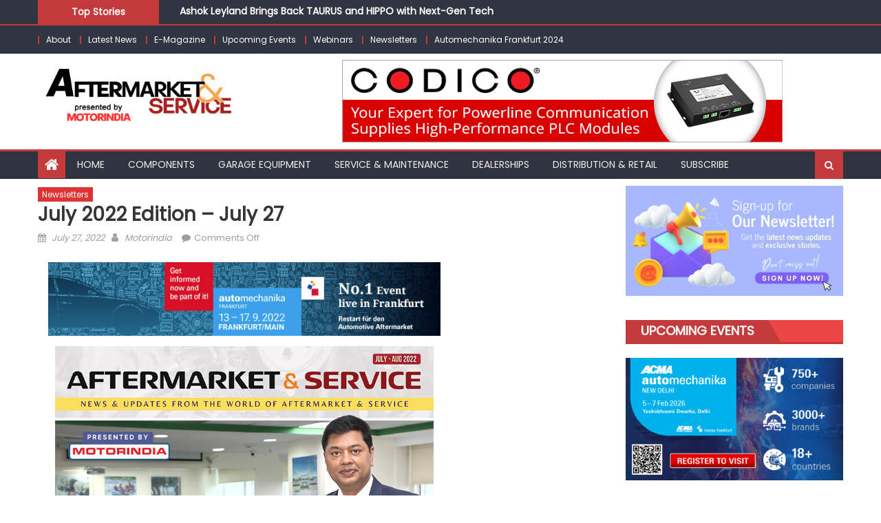

--- FILE ---
content_type: text/html; charset=UTF-8
request_url: https://aftermarketandservice.in/july-2022-edition-july-27/
body_size: 23818
content:
<!DOCTYPE html>
<html lang="en-US">
<head>
    <meta charset="UTF-8">
    <meta name="viewport" content="width=device-width, initial-scale=1">
    <link rel="profile" href="https://gmpg.org/xfn/11">
    <link rel="pingback" href="https://aftermarketandservice.in/xmlrpc.php">
    <title>July 2022 Edition – July 27 &#8211; Aftermarket &amp; Service</title>
<meta name='robots' content='max-image-preview:large' />
	<style>img:is([sizes="auto" i], [sizes^="auto," i]) { contain-intrinsic-size: 3000px 1500px }</style>
	<link rel='dns-prefetch' href='//stats.wp.com' />
<link rel='dns-prefetch' href='//fonts.googleapis.com' />
<link rel="alternate" type="application/rss+xml" title="Aftermarket &amp; Service &raquo; Feed" href="https://aftermarketandservice.in/feed/" />
<link rel="alternate" type="application/rss+xml" title="Aftermarket &amp; Service &raquo; Comments Feed" href="https://aftermarketandservice.in/comments/feed/" />
<script type="text/javascript">
/* <![CDATA[ */
window._wpemojiSettings = {"baseUrl":"https:\/\/s.w.org\/images\/core\/emoji\/15.0.3\/72x72\/","ext":".png","svgUrl":"https:\/\/s.w.org\/images\/core\/emoji\/15.0.3\/svg\/","svgExt":".svg","source":{"concatemoji":"https:\/\/aftermarketandservice.in\/wp-includes\/js\/wp-emoji-release.min.js?ver=6.7.4"}};
/*! This file is auto-generated */
!function(i,n){var o,s,e;function c(e){try{var t={supportTests:e,timestamp:(new Date).valueOf()};sessionStorage.setItem(o,JSON.stringify(t))}catch(e){}}function p(e,t,n){e.clearRect(0,0,e.canvas.width,e.canvas.height),e.fillText(t,0,0);var t=new Uint32Array(e.getImageData(0,0,e.canvas.width,e.canvas.height).data),r=(e.clearRect(0,0,e.canvas.width,e.canvas.height),e.fillText(n,0,0),new Uint32Array(e.getImageData(0,0,e.canvas.width,e.canvas.height).data));return t.every(function(e,t){return e===r[t]})}function u(e,t,n){switch(t){case"flag":return n(e,"\ud83c\udff3\ufe0f\u200d\u26a7\ufe0f","\ud83c\udff3\ufe0f\u200b\u26a7\ufe0f")?!1:!n(e,"\ud83c\uddfa\ud83c\uddf3","\ud83c\uddfa\u200b\ud83c\uddf3")&&!n(e,"\ud83c\udff4\udb40\udc67\udb40\udc62\udb40\udc65\udb40\udc6e\udb40\udc67\udb40\udc7f","\ud83c\udff4\u200b\udb40\udc67\u200b\udb40\udc62\u200b\udb40\udc65\u200b\udb40\udc6e\u200b\udb40\udc67\u200b\udb40\udc7f");case"emoji":return!n(e,"\ud83d\udc26\u200d\u2b1b","\ud83d\udc26\u200b\u2b1b")}return!1}function f(e,t,n){var r="undefined"!=typeof WorkerGlobalScope&&self instanceof WorkerGlobalScope?new OffscreenCanvas(300,150):i.createElement("canvas"),a=r.getContext("2d",{willReadFrequently:!0}),o=(a.textBaseline="top",a.font="600 32px Arial",{});return e.forEach(function(e){o[e]=t(a,e,n)}),o}function t(e){var t=i.createElement("script");t.src=e,t.defer=!0,i.head.appendChild(t)}"undefined"!=typeof Promise&&(o="wpEmojiSettingsSupports",s=["flag","emoji"],n.supports={everything:!0,everythingExceptFlag:!0},e=new Promise(function(e){i.addEventListener("DOMContentLoaded",e,{once:!0})}),new Promise(function(t){var n=function(){try{var e=JSON.parse(sessionStorage.getItem(o));if("object"==typeof e&&"number"==typeof e.timestamp&&(new Date).valueOf()<e.timestamp+604800&&"object"==typeof e.supportTests)return e.supportTests}catch(e){}return null}();if(!n){if("undefined"!=typeof Worker&&"undefined"!=typeof OffscreenCanvas&&"undefined"!=typeof URL&&URL.createObjectURL&&"undefined"!=typeof Blob)try{var e="postMessage("+f.toString()+"("+[JSON.stringify(s),u.toString(),p.toString()].join(",")+"));",r=new Blob([e],{type:"text/javascript"}),a=new Worker(URL.createObjectURL(r),{name:"wpTestEmojiSupports"});return void(a.onmessage=function(e){c(n=e.data),a.terminate(),t(n)})}catch(e){}c(n=f(s,u,p))}t(n)}).then(function(e){for(var t in e)n.supports[t]=e[t],n.supports.everything=n.supports.everything&&n.supports[t],"flag"!==t&&(n.supports.everythingExceptFlag=n.supports.everythingExceptFlag&&n.supports[t]);n.supports.everythingExceptFlag=n.supports.everythingExceptFlag&&!n.supports.flag,n.DOMReady=!1,n.readyCallback=function(){n.DOMReady=!0}}).then(function(){return e}).then(function(){var e;n.supports.everything||(n.readyCallback(),(e=n.source||{}).concatemoji?t(e.concatemoji):e.wpemoji&&e.twemoji&&(t(e.twemoji),t(e.wpemoji)))}))}((window,document),window._wpemojiSettings);
/* ]]> */
</script>

<style id='wp-emoji-styles-inline-css' type='text/css'>

	img.wp-smiley, img.emoji {
		display: inline !important;
		border: none !important;
		box-shadow: none !important;
		height: 1em !important;
		width: 1em !important;
		margin: 0 0.07em !important;
		vertical-align: -0.1em !important;
		background: none !important;
		padding: 0 !important;
	}
</style>
<style id='wp-block-library-inline-css' type='text/css'>
:root{--wp-admin-theme-color:#007cba;--wp-admin-theme-color--rgb:0,124,186;--wp-admin-theme-color-darker-10:#006ba1;--wp-admin-theme-color-darker-10--rgb:0,107,161;--wp-admin-theme-color-darker-20:#005a87;--wp-admin-theme-color-darker-20--rgb:0,90,135;--wp-admin-border-width-focus:2px;--wp-block-synced-color:#7a00df;--wp-block-synced-color--rgb:122,0,223;--wp-bound-block-color:var(--wp-block-synced-color)}@media (min-resolution:192dpi){:root{--wp-admin-border-width-focus:1.5px}}.wp-element-button{cursor:pointer}:root{--wp--preset--font-size--normal:16px;--wp--preset--font-size--huge:42px}:root .has-very-light-gray-background-color{background-color:#eee}:root .has-very-dark-gray-background-color{background-color:#313131}:root .has-very-light-gray-color{color:#eee}:root .has-very-dark-gray-color{color:#313131}:root .has-vivid-green-cyan-to-vivid-cyan-blue-gradient-background{background:linear-gradient(135deg,#00d084,#0693e3)}:root .has-purple-crush-gradient-background{background:linear-gradient(135deg,#34e2e4,#4721fb 50%,#ab1dfe)}:root .has-hazy-dawn-gradient-background{background:linear-gradient(135deg,#faaca8,#dad0ec)}:root .has-subdued-olive-gradient-background{background:linear-gradient(135deg,#fafae1,#67a671)}:root .has-atomic-cream-gradient-background{background:linear-gradient(135deg,#fdd79a,#004a59)}:root .has-nightshade-gradient-background{background:linear-gradient(135deg,#330968,#31cdcf)}:root .has-midnight-gradient-background{background:linear-gradient(135deg,#020381,#2874fc)}.has-regular-font-size{font-size:1em}.has-larger-font-size{font-size:2.625em}.has-normal-font-size{font-size:var(--wp--preset--font-size--normal)}.has-huge-font-size{font-size:var(--wp--preset--font-size--huge)}.has-text-align-center{text-align:center}.has-text-align-left{text-align:left}.has-text-align-right{text-align:right}#end-resizable-editor-section{display:none}.aligncenter{clear:both}.items-justified-left{justify-content:flex-start}.items-justified-center{justify-content:center}.items-justified-right{justify-content:flex-end}.items-justified-space-between{justify-content:space-between}.screen-reader-text{border:0;clip:rect(1px,1px,1px,1px);clip-path:inset(50%);height:1px;margin:-1px;overflow:hidden;padding:0;position:absolute;width:1px;word-wrap:normal!important}.screen-reader-text:focus{background-color:#ddd;clip:auto!important;clip-path:none;color:#444;display:block;font-size:1em;height:auto;left:5px;line-height:normal;padding:15px 23px 14px;text-decoration:none;top:5px;width:auto;z-index:100000}html :where(.has-border-color){border-style:solid}html :where([style*=border-top-color]){border-top-style:solid}html :where([style*=border-right-color]){border-right-style:solid}html :where([style*=border-bottom-color]){border-bottom-style:solid}html :where([style*=border-left-color]){border-left-style:solid}html :where([style*=border-width]){border-style:solid}html :where([style*=border-top-width]){border-top-style:solid}html :where([style*=border-right-width]){border-right-style:solid}html :where([style*=border-bottom-width]){border-bottom-style:solid}html :where([style*=border-left-width]){border-left-style:solid}html :where(img[class*=wp-image-]){height:auto;max-width:100%}:where(figure){margin:0 0 1em}html :where(.is-position-sticky){--wp-admin--admin-bar--position-offset:var(--wp-admin--admin-bar--height,0px)}@media screen and (max-width:600px){html :where(.is-position-sticky){--wp-admin--admin-bar--position-offset:0px}}
</style>
<link rel='stylesheet' id='dashicons-css' href='https://aftermarketandservice.in/wp-includes/css/dashicons.min.css?ver=6.7.4' type='text/css' media='all' />
<link rel='stylesheet' id='wpzoom-social-icons-academicons-css' href='https://aftermarketandservice.in/wp-content/plugins/social-icons-widget-by-wpzoom/assets/css/academicons.min.css?ver=1769070807' type='text/css' media='all' />
<link rel='stylesheet' id='wpzoom-social-icons-socicon-css' href='https://aftermarketandservice.in/wp-content/plugins/social-icons-widget-by-wpzoom/assets/css/wpzoom-socicon.css?ver=1769070807' type='text/css' media='all' />
<link rel='stylesheet' id='wpzoom-social-icons-font-awesome-5-css' href='https://aftermarketandservice.in/wp-content/plugins/social-icons-widget-by-wpzoom/assets/css/font-awesome-5.min.css?ver=1769070807' type='text/css' media='all' />
<link rel='stylesheet' id='wpzoom-social-icons-genericons-css' href='https://aftermarketandservice.in/wp-content/plugins/social-icons-widget-by-wpzoom/assets/css/genericons.css?ver=1769070807' type='text/css' media='all' />
<style id='classic-theme-styles-inline-css' type='text/css'>
/*! This file is auto-generated */
.wp-block-button__link{color:#fff;background-color:#32373c;border-radius:9999px;box-shadow:none;text-decoration:none;padding:calc(.667em + 2px) calc(1.333em + 2px);font-size:1.125em}.wp-block-file__button{background:#32373c;color:#fff;text-decoration:none}
</style>
<link rel='stylesheet' id='tnado_hidefi_styles-css' href='https://aftermarketandservice.in/wp-content/plugins/hide-featured-image-on-all-single-pagepost//tnado-styles.css?ver=6.7.4' type='text/css' media='all' />
<link rel='stylesheet' id='font-awesome-css' href='https://aftermarketandservice.in/wp-content/themes/eggnews/assets/lib/font-awesome/css/font-awesome.min.css?ver=4.7.0' type='text/css' media='all' />
<link rel='stylesheet' id='eggnews-google-font-css' href='https://fonts.googleapis.com/css?family=Poppins&#038;ver=6.7.4' type='text/css' media='all' />
<link rel='stylesheet' id='eggnews-style-1-css' href='https://aftermarketandservice.in/wp-content/themes/eggnews/assets/css/eggnews.css?ver=1.4.19' type='text/css' media='all' />
<link rel='stylesheet' id='eggnews-style-css' href='https://aftermarketandservice.in/wp-content/themes/eggnews/style.css?ver=1.4.19' type='text/css' media='all' />
<link rel='stylesheet' id='eggnews-responsive-css' href='https://aftermarketandservice.in/wp-content/themes/eggnews/assets/css/eggnews-responsive.css?ver=1.4.19' type='text/css' media='all' />
<link rel='stylesheet' id='wpzoom-social-icons-font-awesome-3-css' href='https://aftermarketandservice.in/wp-content/plugins/social-icons-widget-by-wpzoom/assets/css/font-awesome-3.min.css?ver=1769070807' type='text/css' media='all' />
<link rel='stylesheet' id='wpzoom-social-icons-styles-css' href='https://aftermarketandservice.in/wp-content/plugins/social-icons-widget-by-wpzoom/assets/css/wpzoom-social-icons-styles.css?ver=1769070807' type='text/css' media='all' />
<link rel='stylesheet' id='slb_core-css' href='https://aftermarketandservice.in/wp-content/plugins/simple-lightbox/client/css/app.css?ver=2.9.4' type='text/css' media='all' />
<link rel='preload' as='font'  id='wpzoom-social-icons-font-academicons-woff2-css' href='https://aftermarketandservice.in/wp-content/plugins/social-icons-widget-by-wpzoom/assets/font/academicons.woff2?v=1.9.2'  type='font/woff2' crossorigin />
<link rel='preload' as='font'  id='wpzoom-social-icons-font-fontawesome-3-woff2-css' href='https://aftermarketandservice.in/wp-content/plugins/social-icons-widget-by-wpzoom/assets/font/fontawesome-webfont.woff2?v=4.7.0'  type='font/woff2' crossorigin />
<link rel='preload' as='font'  id='wpzoom-social-icons-font-fontawesome-5-brands-woff2-css' href='https://aftermarketandservice.in/wp-content/plugins/social-icons-widget-by-wpzoom/assets/font/fa-brands-400.woff2'  type='font/woff2' crossorigin />
<link rel='preload' as='font'  id='wpzoom-social-icons-font-fontawesome-5-regular-woff2-css' href='https://aftermarketandservice.in/wp-content/plugins/social-icons-widget-by-wpzoom/assets/font/fa-regular-400.woff2'  type='font/woff2' crossorigin />
<link rel='preload' as='font'  id='wpzoom-social-icons-font-fontawesome-5-solid-woff2-css' href='https://aftermarketandservice.in/wp-content/plugins/social-icons-widget-by-wpzoom/assets/font/fa-solid-900.woff2'  type='font/woff2' crossorigin />
<link rel='preload' as='font'  id='wpzoom-social-icons-font-genericons-woff-css' href='https://aftermarketandservice.in/wp-content/plugins/social-icons-widget-by-wpzoom/assets/font/Genericons.woff'  type='font/woff' crossorigin />
<link rel='preload' as='font'  id='wpzoom-social-icons-font-socicon-woff2-css' href='https://aftermarketandservice.in/wp-content/plugins/social-icons-widget-by-wpzoom/assets/font/socicon.woff2?v=4.5.4'  type='font/woff2' crossorigin />
<script type="text/javascript" src="https://aftermarketandservice.in/wp-includes/js/jquery/jquery.min.js?ver=3.7.1" id="jquery-core-js"></script>
<script type="text/javascript" src="https://aftermarketandservice.in/wp-includes/js/jquery/jquery-migrate.min.js?ver=3.4.1" id="jquery-migrate-js"></script>
<link rel="https://api.w.org/" href="https://aftermarketandservice.in/wp-json/" /><link rel="alternate" title="JSON" type="application/json" href="https://aftermarketandservice.in/wp-json/wp/v2/posts/2627" /><link rel="EditURI" type="application/rsd+xml" title="RSD" href="https://aftermarketandservice.in/xmlrpc.php?rsd" />
<meta name="generator" content="WordPress 6.7.4" />
<link rel="canonical" href="https://aftermarketandservice.in/july-2022-edition-july-27/" />
<link rel='shortlink' href='https://aftermarketandservice.in/?p=2627' />
<link rel="alternate" title="oEmbed (JSON)" type="application/json+oembed" href="https://aftermarketandservice.in/wp-json/oembed/1.0/embed?url=https%3A%2F%2Faftermarketandservice.in%2Fjuly-2022-edition-july-27%2F" />
<link rel="alternate" title="oEmbed (XML)" type="text/xml+oembed" href="https://aftermarketandservice.in/wp-json/oembed/1.0/embed?url=https%3A%2F%2Faftermarketandservice.in%2Fjuly-2022-edition-july-27%2F&#038;format=xml" />
          <style>
          .has-post-thumbnail img.wp-post-image, 
          .attachment-twentyseventeen-featured-image.wp-post-image { display: none !important; }          
          </style>	<style>img#wpstats{display:none}</style>
				<style type="text/css">
			.category-button.teg-cat-6984 a { background: #c43a3a}
.category-button.teg-cat-6984 a:hover { background: #920808}
.block-header.teg-cat-6984 { border-left: 2px solid #c43a3a }
.rtl .block-header.teg-cat-6984 { border-left: none; border-right: 2px solid #c43a3a }
.archive .page-header.teg-cat-6984 { border-left: 4px solid #c43a3a }
.rtl.archive .page-header.teg-cat-6984 { border-left: none; border-right: 4px solid #c43a3a }
#site-navigation ul li.teg-cat-6984 { border-bottom-color: #c43a3a }
.category-button.teg-cat-272 a { background: #c43a3a}
.category-button.teg-cat-272 a:hover { background: #920808}
.block-header.teg-cat-272 { border-left: 2px solid #c43a3a }
.rtl .block-header.teg-cat-272 { border-left: none; border-right: 2px solid #c43a3a }
.archive .page-header.teg-cat-272 { border-left: 4px solid #c43a3a }
.rtl.archive .page-header.teg-cat-272 { border-left: none; border-right: 4px solid #c43a3a }
#site-navigation ul li.teg-cat-272 { border-bottom-color: #c43a3a }
.category-button.teg-cat-5957 a { background: #c43a3a}
.category-button.teg-cat-5957 a:hover { background: #920808}
.block-header.teg-cat-5957 { border-left: 2px solid #c43a3a }
.rtl .block-header.teg-cat-5957 { border-left: none; border-right: 2px solid #c43a3a }
.archive .page-header.teg-cat-5957 { border-left: 4px solid #c43a3a }
.rtl.archive .page-header.teg-cat-5957 { border-left: none; border-right: 4px solid #c43a3a }
#site-navigation ul li.teg-cat-5957 { border-bottom-color: #c43a3a }
.category-button.teg-cat-2131 a { background: #c43a3a}
.category-button.teg-cat-2131 a:hover { background: #920808}
.block-header.teg-cat-2131 { border-left: 2px solid #c43a3a }
.rtl .block-header.teg-cat-2131 { border-left: none; border-right: 2px solid #c43a3a }
.archive .page-header.teg-cat-2131 { border-left: 4px solid #c43a3a }
.rtl.archive .page-header.teg-cat-2131 { border-left: none; border-right: 4px solid #c43a3a }
#site-navigation ul li.teg-cat-2131 { border-bottom-color: #c43a3a }
.category-button.teg-cat-808 a { background: #c43a3a}
.category-button.teg-cat-808 a:hover { background: #920808}
.block-header.teg-cat-808 { border-left: 2px solid #c43a3a }
.rtl .block-header.teg-cat-808 { border-left: none; border-right: 2px solid #c43a3a }
.archive .page-header.teg-cat-808 { border-left: 4px solid #c43a3a }
.rtl.archive .page-header.teg-cat-808 { border-left: none; border-right: 4px solid #c43a3a }
#site-navigation ul li.teg-cat-808 { border-bottom-color: #c43a3a }
.category-button.teg-cat-866 a { background: #c43a3a}
.category-button.teg-cat-866 a:hover { background: #920808}
.block-header.teg-cat-866 { border-left: 2px solid #c43a3a }
.rtl .block-header.teg-cat-866 { border-left: none; border-right: 2px solid #c43a3a }
.archive .page-header.teg-cat-866 { border-left: 4px solid #c43a3a }
.rtl.archive .page-header.teg-cat-866 { border-left: none; border-right: 4px solid #c43a3a }
#site-navigation ul li.teg-cat-866 { border-bottom-color: #c43a3a }
.category-button.teg-cat-917 a { background: #c43a3a}
.category-button.teg-cat-917 a:hover { background: #920808}
.block-header.teg-cat-917 { border-left: 2px solid #c43a3a }
.rtl .block-header.teg-cat-917 { border-left: none; border-right: 2px solid #c43a3a }
.archive .page-header.teg-cat-917 { border-left: 4px solid #c43a3a }
.rtl.archive .page-header.teg-cat-917 { border-left: none; border-right: 4px solid #c43a3a }
#site-navigation ul li.teg-cat-917 { border-bottom-color: #c43a3a }
.category-button.teg-cat-5728 a { background: #c43a3a}
.category-button.teg-cat-5728 a:hover { background: #920808}
.block-header.teg-cat-5728 { border-left: 2px solid #c43a3a }
.rtl .block-header.teg-cat-5728 { border-left: none; border-right: 2px solid #c43a3a }
.archive .page-header.teg-cat-5728 { border-left: 4px solid #c43a3a }
.rtl.archive .page-header.teg-cat-5728 { border-left: none; border-right: 4px solid #c43a3a }
#site-navigation ul li.teg-cat-5728 { border-bottom-color: #c43a3a }
.category-button.teg-cat-3883 a { background: #c43a3a}
.category-button.teg-cat-3883 a:hover { background: #920808}
.block-header.teg-cat-3883 { border-left: 2px solid #c43a3a }
.rtl .block-header.teg-cat-3883 { border-left: none; border-right: 2px solid #c43a3a }
.archive .page-header.teg-cat-3883 { border-left: 4px solid #c43a3a }
.rtl.archive .page-header.teg-cat-3883 { border-left: none; border-right: 4px solid #c43a3a }
#site-navigation ul li.teg-cat-3883 { border-bottom-color: #c43a3a }
.category-button.teg-cat-717 a { background: #c43a3a}
.category-button.teg-cat-717 a:hover { background: #920808}
.block-header.teg-cat-717 { border-left: 2px solid #c43a3a }
.rtl .block-header.teg-cat-717 { border-left: none; border-right: 2px solid #c43a3a }
.archive .page-header.teg-cat-717 { border-left: 4px solid #c43a3a }
.rtl.archive .page-header.teg-cat-717 { border-left: none; border-right: 4px solid #c43a3a }
#site-navigation ul li.teg-cat-717 { border-bottom-color: #c43a3a }
.category-button.teg-cat-7360 a { background: #c43a3a}
.category-button.teg-cat-7360 a:hover { background: #920808}
.block-header.teg-cat-7360 { border-left: 2px solid #c43a3a }
.rtl .block-header.teg-cat-7360 { border-left: none; border-right: 2px solid #c43a3a }
.archive .page-header.teg-cat-7360 { border-left: 4px solid #c43a3a }
.rtl.archive .page-header.teg-cat-7360 { border-left: none; border-right: 4px solid #c43a3a }
#site-navigation ul li.teg-cat-7360 { border-bottom-color: #c43a3a }
.category-button.teg-cat-3709 a { background: #c43a3a}
.category-button.teg-cat-3709 a:hover { background: #920808}
.block-header.teg-cat-3709 { border-left: 2px solid #c43a3a }
.rtl .block-header.teg-cat-3709 { border-left: none; border-right: 2px solid #c43a3a }
.archive .page-header.teg-cat-3709 { border-left: 4px solid #c43a3a }
.rtl.archive .page-header.teg-cat-3709 { border-left: none; border-right: 4px solid #c43a3a }
#site-navigation ul li.teg-cat-3709 { border-bottom-color: #c43a3a }
.category-button.teg-cat-6374 a { background: #c43a3a}
.category-button.teg-cat-6374 a:hover { background: #920808}
.block-header.teg-cat-6374 { border-left: 2px solid #c43a3a }
.rtl .block-header.teg-cat-6374 { border-left: none; border-right: 2px solid #c43a3a }
.archive .page-header.teg-cat-6374 { border-left: 4px solid #c43a3a }
.rtl.archive .page-header.teg-cat-6374 { border-left: none; border-right: 4px solid #c43a3a }
#site-navigation ul li.teg-cat-6374 { border-bottom-color: #c43a3a }
.category-button.teg-cat-892 a { background: #c43a3a}
.category-button.teg-cat-892 a:hover { background: #920808}
.block-header.teg-cat-892 { border-left: 2px solid #c43a3a }
.rtl .block-header.teg-cat-892 { border-left: none; border-right: 2px solid #c43a3a }
.archive .page-header.teg-cat-892 { border-left: 4px solid #c43a3a }
.rtl.archive .page-header.teg-cat-892 { border-left: none; border-right: 4px solid #c43a3a }
#site-navigation ul li.teg-cat-892 { border-bottom-color: #c43a3a }
.category-button.teg-cat-7302 a { background: #c43a3a}
.category-button.teg-cat-7302 a:hover { background: #920808}
.block-header.teg-cat-7302 { border-left: 2px solid #c43a3a }
.rtl .block-header.teg-cat-7302 { border-left: none; border-right: 2px solid #c43a3a }
.archive .page-header.teg-cat-7302 { border-left: 4px solid #c43a3a }
.rtl.archive .page-header.teg-cat-7302 { border-left: none; border-right: 4px solid #c43a3a }
#site-navigation ul li.teg-cat-7302 { border-bottom-color: #c43a3a }
.category-button.teg-cat-2159 a { background: #c43a3a}
.category-button.teg-cat-2159 a:hover { background: #920808}
.block-header.teg-cat-2159 { border-left: 2px solid #c43a3a }
.rtl .block-header.teg-cat-2159 { border-left: none; border-right: 2px solid #c43a3a }
.archive .page-header.teg-cat-2159 { border-left: 4px solid #c43a3a }
.rtl.archive .page-header.teg-cat-2159 { border-left: none; border-right: 4px solid #c43a3a }
#site-navigation ul li.teg-cat-2159 { border-bottom-color: #c43a3a }
.category-button.teg-cat-3523 a { background: #c43a3a}
.category-button.teg-cat-3523 a:hover { background: #920808}
.block-header.teg-cat-3523 { border-left: 2px solid #c43a3a }
.rtl .block-header.teg-cat-3523 { border-left: none; border-right: 2px solid #c43a3a }
.archive .page-header.teg-cat-3523 { border-left: 4px solid #c43a3a }
.rtl.archive .page-header.teg-cat-3523 { border-left: none; border-right: 4px solid #c43a3a }
#site-navigation ul li.teg-cat-3523 { border-bottom-color: #c43a3a }
.category-button.teg-cat-1266 a { background: #c43a3a}
.category-button.teg-cat-1266 a:hover { background: #920808}
.block-header.teg-cat-1266 { border-left: 2px solid #c43a3a }
.rtl .block-header.teg-cat-1266 { border-left: none; border-right: 2px solid #c43a3a }
.archive .page-header.teg-cat-1266 { border-left: 4px solid #c43a3a }
.rtl.archive .page-header.teg-cat-1266 { border-left: none; border-right: 4px solid #c43a3a }
#site-navigation ul li.teg-cat-1266 { border-bottom-color: #c43a3a }
.category-button.teg-cat-278 a { background: #c43a3a}
.category-button.teg-cat-278 a:hover { background: #920808}
.block-header.teg-cat-278 { border-left: 2px solid #c43a3a }
.rtl .block-header.teg-cat-278 { border-left: none; border-right: 2px solid #c43a3a }
.archive .page-header.teg-cat-278 { border-left: 4px solid #c43a3a }
.rtl.archive .page-header.teg-cat-278 { border-left: none; border-right: 4px solid #c43a3a }
#site-navigation ul li.teg-cat-278 { border-bottom-color: #c43a3a }
.category-button.teg-cat-1407 a { background: #c43a3a}
.category-button.teg-cat-1407 a:hover { background: #920808}
.block-header.teg-cat-1407 { border-left: 2px solid #c43a3a }
.rtl .block-header.teg-cat-1407 { border-left: none; border-right: 2px solid #c43a3a }
.archive .page-header.teg-cat-1407 { border-left: 4px solid #c43a3a }
.rtl.archive .page-header.teg-cat-1407 { border-left: none; border-right: 4px solid #c43a3a }
#site-navigation ul li.teg-cat-1407 { border-bottom-color: #c43a3a }
.category-button.teg-cat-464 a { background: #dd3333}
.category-button.teg-cat-464 a:hover { background: #ab0101}
.block-header.teg-cat-464 { border-left: 2px solid #dd3333 }
.rtl .block-header.teg-cat-464 { border-left: none; border-right: 2px solid #dd3333 }
.archive .page-header.teg-cat-464 { border-left: 4px solid #dd3333 }
.rtl.archive .page-header.teg-cat-464 { border-left: none; border-right: 4px solid #dd3333 }
#site-navigation ul li.teg-cat-464 { border-bottom-color: #dd3333 }
.category-button.teg-cat-694 a { background: #c43a3a}
.category-button.teg-cat-694 a:hover { background: #920808}
.block-header.teg-cat-694 { border-left: 2px solid #c43a3a }
.rtl .block-header.teg-cat-694 { border-left: none; border-right: 2px solid #c43a3a }
.archive .page-header.teg-cat-694 { border-left: 4px solid #c43a3a }
.rtl.archive .page-header.teg-cat-694 { border-left: none; border-right: 4px solid #c43a3a }
#site-navigation ul li.teg-cat-694 { border-bottom-color: #c43a3a }
.category-button.teg-cat-14 a { background: #dd3333}
.category-button.teg-cat-14 a:hover { background: #ab0101}
.block-header.teg-cat-14 { border-left: 2px solid #dd3333 }
.rtl .block-header.teg-cat-14 { border-left: none; border-right: 2px solid #dd3333 }
.archive .page-header.teg-cat-14 { border-left: 4px solid #dd3333 }
.rtl.archive .page-header.teg-cat-14 { border-left: none; border-right: 4px solid #dd3333 }
#site-navigation ul li.teg-cat-14 { border-bottom-color: #dd3333 }
.category-button.teg-cat-8548 a { background: #c43a3a}
.category-button.teg-cat-8548 a:hover { background: #920808}
.block-header.teg-cat-8548 { border-left: 2px solid #c43a3a }
.rtl .block-header.teg-cat-8548 { border-left: none; border-right: 2px solid #c43a3a }
.archive .page-header.teg-cat-8548 { border-left: 4px solid #c43a3a }
.rtl.archive .page-header.teg-cat-8548 { border-left: none; border-right: 4px solid #c43a3a }
#site-navigation ul li.teg-cat-8548 { border-bottom-color: #c43a3a }
.category-button.teg-cat-15 a { background: #dd3333}
.category-button.teg-cat-15 a:hover { background: #ab0101}
.block-header.teg-cat-15 { border-left: 2px solid #dd3333 }
.rtl .block-header.teg-cat-15 { border-left: none; border-right: 2px solid #dd3333 }
.archive .page-header.teg-cat-15 { border-left: 4px solid #dd3333 }
.rtl.archive .page-header.teg-cat-15 { border-left: none; border-right: 4px solid #dd3333 }
#site-navigation ul li.teg-cat-15 { border-bottom-color: #dd3333 }
.category-button.teg-cat-2095 a { background: #c43a3a}
.category-button.teg-cat-2095 a:hover { background: #920808}
.block-header.teg-cat-2095 { border-left: 2px solid #c43a3a }
.rtl .block-header.teg-cat-2095 { border-left: none; border-right: 2px solid #c43a3a }
.archive .page-header.teg-cat-2095 { border-left: 4px solid #c43a3a }
.rtl.archive .page-header.teg-cat-2095 { border-left: none; border-right: 4px solid #c43a3a }
#site-navigation ul li.teg-cat-2095 { border-bottom-color: #c43a3a }
.category-button.teg-cat-1557 a { background: #c43a3a}
.category-button.teg-cat-1557 a:hover { background: #920808}
.block-header.teg-cat-1557 { border-left: 2px solid #c43a3a }
.rtl .block-header.teg-cat-1557 { border-left: none; border-right: 2px solid #c43a3a }
.archive .page-header.teg-cat-1557 { border-left: 4px solid #c43a3a }
.rtl.archive .page-header.teg-cat-1557 { border-left: none; border-right: 4px solid #c43a3a }
#site-navigation ul li.teg-cat-1557 { border-bottom-color: #c43a3a }
.category-button.teg-cat-1981 a { background: #c43a3a}
.category-button.teg-cat-1981 a:hover { background: #920808}
.block-header.teg-cat-1981 { border-left: 2px solid #c43a3a }
.rtl .block-header.teg-cat-1981 { border-left: none; border-right: 2px solid #c43a3a }
.archive .page-header.teg-cat-1981 { border-left: 4px solid #c43a3a }
.rtl.archive .page-header.teg-cat-1981 { border-left: none; border-right: 4px solid #c43a3a }
#site-navigation ul li.teg-cat-1981 { border-bottom-color: #c43a3a }
.category-button.teg-cat-555 a { background: #c43a3a}
.category-button.teg-cat-555 a:hover { background: #920808}
.block-header.teg-cat-555 { border-left: 2px solid #c43a3a }
.rtl .block-header.teg-cat-555 { border-left: none; border-right: 2px solid #c43a3a }
.archive .page-header.teg-cat-555 { border-left: 4px solid #c43a3a }
.rtl.archive .page-header.teg-cat-555 { border-left: none; border-right: 4px solid #c43a3a }
#site-navigation ul li.teg-cat-555 { border-bottom-color: #c43a3a }
.category-button.teg-cat-589 a { background: #c43a3a}
.category-button.teg-cat-589 a:hover { background: #920808}
.block-header.teg-cat-589 { border-left: 2px solid #c43a3a }
.rtl .block-header.teg-cat-589 { border-left: none; border-right: 2px solid #c43a3a }
.archive .page-header.teg-cat-589 { border-left: 4px solid #c43a3a }
.rtl.archive .page-header.teg-cat-589 { border-left: none; border-right: 4px solid #c43a3a }
#site-navigation ul li.teg-cat-589 { border-bottom-color: #c43a3a }
.category-button.teg-cat-195 a { background: #dd3333}
.category-button.teg-cat-195 a:hover { background: #ab0101}
.block-header.teg-cat-195 { border-left: 2px solid #dd3333 }
.rtl .block-header.teg-cat-195 { border-left: none; border-right: 2px solid #dd3333 }
.archive .page-header.teg-cat-195 { border-left: 4px solid #dd3333 }
.rtl.archive .page-header.teg-cat-195 { border-left: none; border-right: 4px solid #dd3333 }
#site-navigation ul li.teg-cat-195 { border-bottom-color: #dd3333 }
.category-button.teg-cat-2256 a { background: #c43a3a}
.category-button.teg-cat-2256 a:hover { background: #920808}
.block-header.teg-cat-2256 { border-left: 2px solid #c43a3a }
.rtl .block-header.teg-cat-2256 { border-left: none; border-right: 2px solid #c43a3a }
.archive .page-header.teg-cat-2256 { border-left: 4px solid #c43a3a }
.rtl.archive .page-header.teg-cat-2256 { border-left: none; border-right: 4px solid #c43a3a }
#site-navigation ul li.teg-cat-2256 { border-bottom-color: #c43a3a }
.category-button.teg-cat-9009 a { background: #c43a3a}
.category-button.teg-cat-9009 a:hover { background: #920808}
.block-header.teg-cat-9009 { border-left: 2px solid #c43a3a }
.rtl .block-header.teg-cat-9009 { border-left: none; border-right: 2px solid #c43a3a }
.archive .page-header.teg-cat-9009 { border-left: 4px solid #c43a3a }
.rtl.archive .page-header.teg-cat-9009 { border-left: none; border-right: 4px solid #c43a3a }
#site-navigation ul li.teg-cat-9009 { border-bottom-color: #c43a3a }
.category-button.teg-cat-2423 a { background: #c43a3a}
.category-button.teg-cat-2423 a:hover { background: #920808}
.block-header.teg-cat-2423 { border-left: 2px solid #c43a3a }
.rtl .block-header.teg-cat-2423 { border-left: none; border-right: 2px solid #c43a3a }
.archive .page-header.teg-cat-2423 { border-left: 4px solid #c43a3a }
.rtl.archive .page-header.teg-cat-2423 { border-left: none; border-right: 4px solid #c43a3a }
#site-navigation ul li.teg-cat-2423 { border-bottom-color: #c43a3a }
.category-button.teg-cat-4708 a { background: #c43a3a}
.category-button.teg-cat-4708 a:hover { background: #920808}
.block-header.teg-cat-4708 { border-left: 2px solid #c43a3a }
.rtl .block-header.teg-cat-4708 { border-left: none; border-right: 2px solid #c43a3a }
.archive .page-header.teg-cat-4708 { border-left: 4px solid #c43a3a }
.rtl.archive .page-header.teg-cat-4708 { border-left: none; border-right: 4px solid #c43a3a }
#site-navigation ul li.teg-cat-4708 { border-bottom-color: #c43a3a }
.category-button.teg-cat-321 a { background: #c43a3a}
.category-button.teg-cat-321 a:hover { background: #920808}
.block-header.teg-cat-321 { border-left: 2px solid #c43a3a }
.rtl .block-header.teg-cat-321 { border-left: none; border-right: 2px solid #c43a3a }
.archive .page-header.teg-cat-321 { border-left: 4px solid #c43a3a }
.rtl.archive .page-header.teg-cat-321 { border-left: none; border-right: 4px solid #c43a3a }
#site-navigation ul li.teg-cat-321 { border-bottom-color: #c43a3a }
.category-button.teg-cat-2299 a { background: #c43a3a}
.category-button.teg-cat-2299 a:hover { background: #920808}
.block-header.teg-cat-2299 { border-left: 2px solid #c43a3a }
.rtl .block-header.teg-cat-2299 { border-left: none; border-right: 2px solid #c43a3a }
.archive .page-header.teg-cat-2299 { border-left: 4px solid #c43a3a }
.rtl.archive .page-header.teg-cat-2299 { border-left: none; border-right: 4px solid #c43a3a }
#site-navigation ul li.teg-cat-2299 { border-bottom-color: #c43a3a }
.category-button.teg-cat-12 a { background: #dd3333}
.category-button.teg-cat-12 a:hover { background: #ab0101}
.block-header.teg-cat-12 { border-left: 2px solid #dd3333 }
.rtl .block-header.teg-cat-12 { border-left: none; border-right: 2px solid #dd3333 }
.archive .page-header.teg-cat-12 { border-left: 4px solid #dd3333 }
.rtl.archive .page-header.teg-cat-12 { border-left: none; border-right: 4px solid #dd3333 }
#site-navigation ul li.teg-cat-12 { border-bottom-color: #dd3333 }
.category-button.teg-cat-2101 a { background: #c43a3a}
.category-button.teg-cat-2101 a:hover { background: #920808}
.block-header.teg-cat-2101 { border-left: 2px solid #c43a3a }
.rtl .block-header.teg-cat-2101 { border-left: none; border-right: 2px solid #c43a3a }
.archive .page-header.teg-cat-2101 { border-left: 4px solid #c43a3a }
.rtl.archive .page-header.teg-cat-2101 { border-left: none; border-right: 4px solid #c43a3a }
#site-navigation ul li.teg-cat-2101 { border-bottom-color: #c43a3a }
.category-button.teg-cat-3031 a { background: #c43a3a}
.category-button.teg-cat-3031 a:hover { background: #920808}
.block-header.teg-cat-3031 { border-left: 2px solid #c43a3a }
.rtl .block-header.teg-cat-3031 { border-left: none; border-right: 2px solid #c43a3a }
.archive .page-header.teg-cat-3031 { border-left: 4px solid #c43a3a }
.rtl.archive .page-header.teg-cat-3031 { border-left: none; border-right: 4px solid #c43a3a }
#site-navigation ul li.teg-cat-3031 { border-bottom-color: #c43a3a }
.category-button.teg-cat-3893 a { background: #c43a3a}
.category-button.teg-cat-3893 a:hover { background: #920808}
.block-header.teg-cat-3893 { border-left: 2px solid #c43a3a }
.rtl .block-header.teg-cat-3893 { border-left: none; border-right: 2px solid #c43a3a }
.archive .page-header.teg-cat-3893 { border-left: 4px solid #c43a3a }
.rtl.archive .page-header.teg-cat-3893 { border-left: none; border-right: 4px solid #c43a3a }
#site-navigation ul li.teg-cat-3893 { border-bottom-color: #c43a3a }
.category-button.teg-cat-700 a { background: #c43a3a}
.category-button.teg-cat-700 a:hover { background: #920808}
.block-header.teg-cat-700 { border-left: 2px solid #c43a3a }
.rtl .block-header.teg-cat-700 { border-left: none; border-right: 2px solid #c43a3a }
.archive .page-header.teg-cat-700 { border-left: 4px solid #c43a3a }
.rtl.archive .page-header.teg-cat-700 { border-left: none; border-right: 4px solid #c43a3a }
#site-navigation ul li.teg-cat-700 { border-bottom-color: #c43a3a }
.category-button.teg-cat-559 a { background: #c43a3a}
.category-button.teg-cat-559 a:hover { background: #920808}
.block-header.teg-cat-559 { border-left: 2px solid #c43a3a }
.rtl .block-header.teg-cat-559 { border-left: none; border-right: 2px solid #c43a3a }
.archive .page-header.teg-cat-559 { border-left: 4px solid #c43a3a }
.rtl.archive .page-header.teg-cat-559 { border-left: none; border-right: 4px solid #c43a3a }
#site-navigation ul li.teg-cat-559 { border-bottom-color: #c43a3a }
.category-button.teg-cat-629 a { background: #c43a3a}
.category-button.teg-cat-629 a:hover { background: #920808}
.block-header.teg-cat-629 { border-left: 2px solid #c43a3a }
.rtl .block-header.teg-cat-629 { border-left: none; border-right: 2px solid #c43a3a }
.archive .page-header.teg-cat-629 { border-left: 4px solid #c43a3a }
.rtl.archive .page-header.teg-cat-629 { border-left: none; border-right: 4px solid #c43a3a }
#site-navigation ul li.teg-cat-629 { border-bottom-color: #c43a3a }
.category-button.teg-cat-471 a { background: #c43a3a}
.category-button.teg-cat-471 a:hover { background: #920808}
.block-header.teg-cat-471 { border-left: 2px solid #c43a3a }
.rtl .block-header.teg-cat-471 { border-left: none; border-right: 2px solid #c43a3a }
.archive .page-header.teg-cat-471 { border-left: 4px solid #c43a3a }
.rtl.archive .page-header.teg-cat-471 { border-left: none; border-right: 4px solid #c43a3a }
#site-navigation ul li.teg-cat-471 { border-bottom-color: #c43a3a }
.category-button.teg-cat-8232 a { background: #c43a3a}
.category-button.teg-cat-8232 a:hover { background: #920808}
.block-header.teg-cat-8232 { border-left: 2px solid #c43a3a }
.rtl .block-header.teg-cat-8232 { border-left: none; border-right: 2px solid #c43a3a }
.archive .page-header.teg-cat-8232 { border-left: 4px solid #c43a3a }
.rtl.archive .page-header.teg-cat-8232 { border-left: none; border-right: 4px solid #c43a3a }
#site-navigation ul li.teg-cat-8232 { border-bottom-color: #c43a3a }
.category-button.teg-cat-2965 a { background: #c43a3a}
.category-button.teg-cat-2965 a:hover { background: #920808}
.block-header.teg-cat-2965 { border-left: 2px solid #c43a3a }
.rtl .block-header.teg-cat-2965 { border-left: none; border-right: 2px solid #c43a3a }
.archive .page-header.teg-cat-2965 { border-left: 4px solid #c43a3a }
.rtl.archive .page-header.teg-cat-2965 { border-left: none; border-right: 4px solid #c43a3a }
#site-navigation ul li.teg-cat-2965 { border-bottom-color: #c43a3a }
.category-button.teg-cat-9499 a { background: #c43a3a}
.category-button.teg-cat-9499 a:hover { background: #920808}
.block-header.teg-cat-9499 { border-left: 2px solid #c43a3a }
.rtl .block-header.teg-cat-9499 { border-left: none; border-right: 2px solid #c43a3a }
.archive .page-header.teg-cat-9499 { border-left: 4px solid #c43a3a }
.rtl.archive .page-header.teg-cat-9499 { border-left: none; border-right: 4px solid #c43a3a }
#site-navigation ul li.teg-cat-9499 { border-bottom-color: #c43a3a }
.category-button.teg-cat-2370 a { background: #c43a3a}
.category-button.teg-cat-2370 a:hover { background: #920808}
.block-header.teg-cat-2370 { border-left: 2px solid #c43a3a }
.rtl .block-header.teg-cat-2370 { border-left: none; border-right: 2px solid #c43a3a }
.archive .page-header.teg-cat-2370 { border-left: 4px solid #c43a3a }
.rtl.archive .page-header.teg-cat-2370 { border-left: none; border-right: 4px solid #c43a3a }
#site-navigation ul li.teg-cat-2370 { border-bottom-color: #c43a3a }
.category-button.teg-cat-271 a { background: #dd3333}
.category-button.teg-cat-271 a:hover { background: #ab0101}
.block-header.teg-cat-271 { border-left: 2px solid #dd3333 }
.rtl .block-header.teg-cat-271 { border-left: none; border-right: 2px solid #dd3333 }
.archive .page-header.teg-cat-271 { border-left: 4px solid #dd3333 }
.rtl.archive .page-header.teg-cat-271 { border-left: none; border-right: 4px solid #dd3333 }
#site-navigation ul li.teg-cat-271 { border-bottom-color: #dd3333 }
.category-button.teg-cat-5682 a { background: #c43a3a}
.category-button.teg-cat-5682 a:hover { background: #920808}
.block-header.teg-cat-5682 { border-left: 2px solid #c43a3a }
.rtl .block-header.teg-cat-5682 { border-left: none; border-right: 2px solid #c43a3a }
.archive .page-header.teg-cat-5682 { border-left: 4px solid #c43a3a }
.rtl.archive .page-header.teg-cat-5682 { border-left: none; border-right: 4px solid #c43a3a }
#site-navigation ul li.teg-cat-5682 { border-bottom-color: #c43a3a }
.category-button.teg-cat-4943 a { background: #c43a3a}
.category-button.teg-cat-4943 a:hover { background: #920808}
.block-header.teg-cat-4943 { border-left: 2px solid #c43a3a }
.rtl .block-header.teg-cat-4943 { border-left: none; border-right: 2px solid #c43a3a }
.archive .page-header.teg-cat-4943 { border-left: 4px solid #c43a3a }
.rtl.archive .page-header.teg-cat-4943 { border-left: none; border-right: 4px solid #c43a3a }
#site-navigation ul li.teg-cat-4943 { border-bottom-color: #c43a3a }
.category-button.teg-cat-8669 a { background: #c43a3a}
.category-button.teg-cat-8669 a:hover { background: #920808}
.block-header.teg-cat-8669 { border-left: 2px solid #c43a3a }
.rtl .block-header.teg-cat-8669 { border-left: none; border-right: 2px solid #c43a3a }
.archive .page-header.teg-cat-8669 { border-left: 4px solid #c43a3a }
.rtl.archive .page-header.teg-cat-8669 { border-left: none; border-right: 4px solid #c43a3a }
#site-navigation ul li.teg-cat-8669 { border-bottom-color: #c43a3a }
.category-button.teg-cat-634 a { background: #c43a3a}
.category-button.teg-cat-634 a:hover { background: #920808}
.block-header.teg-cat-634 { border-left: 2px solid #c43a3a }
.rtl .block-header.teg-cat-634 { border-left: none; border-right: 2px solid #c43a3a }
.archive .page-header.teg-cat-634 { border-left: 4px solid #c43a3a }
.rtl.archive .page-header.teg-cat-634 { border-left: none; border-right: 4px solid #c43a3a }
#site-navigation ul li.teg-cat-634 { border-bottom-color: #c43a3a }
.category-button.teg-cat-11 a { background: #dd3333}
.category-button.teg-cat-11 a:hover { background: #ab0101}
.block-header.teg-cat-11 { border-left: 2px solid #dd3333 }
.rtl .block-header.teg-cat-11 { border-left: none; border-right: 2px solid #dd3333 }
.archive .page-header.teg-cat-11 { border-left: 4px solid #dd3333 }
.rtl.archive .page-header.teg-cat-11 { border-left: none; border-right: 4px solid #dd3333 }
#site-navigation ul li.teg-cat-11 { border-bottom-color: #dd3333 }
.category-button.teg-cat-707 a { background: #c43a3a}
.category-button.teg-cat-707 a:hover { background: #920808}
.block-header.teg-cat-707 { border-left: 2px solid #c43a3a }
.rtl .block-header.teg-cat-707 { border-left: none; border-right: 2px solid #c43a3a }
.archive .page-header.teg-cat-707 { border-left: 4px solid #c43a3a }
.rtl.archive .page-header.teg-cat-707 { border-left: none; border-right: 4px solid #c43a3a }
#site-navigation ul li.teg-cat-707 { border-bottom-color: #c43a3a }
.category-button.teg-cat-8441 a { background: #c43a3a}
.category-button.teg-cat-8441 a:hover { background: #920808}
.block-header.teg-cat-8441 { border-left: 2px solid #c43a3a }
.rtl .block-header.teg-cat-8441 { border-left: none; border-right: 2px solid #c43a3a }
.archive .page-header.teg-cat-8441 { border-left: 4px solid #c43a3a }
.rtl.archive .page-header.teg-cat-8441 { border-left: none; border-right: 4px solid #c43a3a }
#site-navigation ul li.teg-cat-8441 { border-bottom-color: #c43a3a }
.category-button.teg-cat-1559 a { background: #c43a3a}
.category-button.teg-cat-1559 a:hover { background: #920808}
.block-header.teg-cat-1559 { border-left: 2px solid #c43a3a }
.rtl .block-header.teg-cat-1559 { border-left: none; border-right: 2px solid #c43a3a }
.archive .page-header.teg-cat-1559 { border-left: 4px solid #c43a3a }
.rtl.archive .page-header.teg-cat-1559 { border-left: none; border-right: 4px solid #c43a3a }
#site-navigation ul li.teg-cat-1559 { border-bottom-color: #c43a3a }
.category-button.teg-cat-4244 a { background: #c43a3a}
.category-button.teg-cat-4244 a:hover { background: #920808}
.block-header.teg-cat-4244 { border-left: 2px solid #c43a3a }
.rtl .block-header.teg-cat-4244 { border-left: none; border-right: 2px solid #c43a3a }
.archive .page-header.teg-cat-4244 { border-left: 4px solid #c43a3a }
.rtl.archive .page-header.teg-cat-4244 { border-left: none; border-right: 4px solid #c43a3a }
#site-navigation ul li.teg-cat-4244 { border-bottom-color: #c43a3a }
.category-button.teg-cat-2942 a { background: #c43a3a}
.category-button.teg-cat-2942 a:hover { background: #920808}
.block-header.teg-cat-2942 { border-left: 2px solid #c43a3a }
.rtl .block-header.teg-cat-2942 { border-left: none; border-right: 2px solid #c43a3a }
.archive .page-header.teg-cat-2942 { border-left: 4px solid #c43a3a }
.rtl.archive .page-header.teg-cat-2942 { border-left: none; border-right: 4px solid #c43a3a }
#site-navigation ul li.teg-cat-2942 { border-bottom-color: #c43a3a }
.category-button.teg-cat-2631 a { background: #c43a3a}
.category-button.teg-cat-2631 a:hover { background: #920808}
.block-header.teg-cat-2631 { border-left: 2px solid #c43a3a }
.rtl .block-header.teg-cat-2631 { border-left: none; border-right: 2px solid #c43a3a }
.archive .page-header.teg-cat-2631 { border-left: 4px solid #c43a3a }
.rtl.archive .page-header.teg-cat-2631 { border-left: none; border-right: 4px solid #c43a3a }
#site-navigation ul li.teg-cat-2631 { border-bottom-color: #c43a3a }
.category-button.teg-cat-8779 a { background: #c43a3a}
.category-button.teg-cat-8779 a:hover { background: #920808}
.block-header.teg-cat-8779 { border-left: 2px solid #c43a3a }
.rtl .block-header.teg-cat-8779 { border-left: none; border-right: 2px solid #c43a3a }
.archive .page-header.teg-cat-8779 { border-left: 4px solid #c43a3a }
.rtl.archive .page-header.teg-cat-8779 { border-left: none; border-right: 4px solid #c43a3a }
#site-navigation ul li.teg-cat-8779 { border-bottom-color: #c43a3a }
.category-button.teg-cat-13 a { background: #dd3333}
.category-button.teg-cat-13 a:hover { background: #ab0101}
.block-header.teg-cat-13 { border-left: 2px solid #dd3333 }
.rtl .block-header.teg-cat-13 { border-left: none; border-right: 2px solid #dd3333 }
.archive .page-header.teg-cat-13 { border-left: 4px solid #dd3333 }
.rtl.archive .page-header.teg-cat-13 { border-left: none; border-right: 4px solid #dd3333 }
#site-navigation ul li.teg-cat-13 { border-bottom-color: #dd3333 }
.category-button.teg-cat-1001 a { background: #c43a3a}
.category-button.teg-cat-1001 a:hover { background: #920808}
.block-header.teg-cat-1001 { border-left: 2px solid #c43a3a }
.rtl .block-header.teg-cat-1001 { border-left: none; border-right: 2px solid #c43a3a }
.archive .page-header.teg-cat-1001 { border-left: 4px solid #c43a3a }
.rtl.archive .page-header.teg-cat-1001 { border-left: none; border-right: 4px solid #c43a3a }
#site-navigation ul li.teg-cat-1001 { border-bottom-color: #c43a3a }
.category-button.teg-cat-1758 a { background: #c43a3a}
.category-button.teg-cat-1758 a:hover { background: #920808}
.block-header.teg-cat-1758 { border-left: 2px solid #c43a3a }
.rtl .block-header.teg-cat-1758 { border-left: none; border-right: 2px solid #c43a3a }
.archive .page-header.teg-cat-1758 { border-left: 4px solid #c43a3a }
.rtl.archive .page-header.teg-cat-1758 { border-left: none; border-right: 4px solid #c43a3a }
#site-navigation ul li.teg-cat-1758 { border-bottom-color: #c43a3a }
.category-button.teg-cat-16 a { background: #dd3333}
.category-button.teg-cat-16 a:hover { background: #ab0101}
.block-header.teg-cat-16 { border-left: 2px solid #dd3333 }
.rtl .block-header.teg-cat-16 { border-left: none; border-right: 2px solid #dd3333 }
.archive .page-header.teg-cat-16 { border-left: 4px solid #dd3333 }
.rtl.archive .page-header.teg-cat-16 { border-left: none; border-right: 4px solid #dd3333 }
#site-navigation ul li.teg-cat-16 { border-bottom-color: #dd3333 }
.category-button.teg-cat-617 a { background: #c43a3a}
.category-button.teg-cat-617 a:hover { background: #920808}
.block-header.teg-cat-617 { border-left: 2px solid #c43a3a }
.rtl .block-header.teg-cat-617 { border-left: none; border-right: 2px solid #c43a3a }
.archive .page-header.teg-cat-617 { border-left: 4px solid #c43a3a }
.rtl.archive .page-header.teg-cat-617 { border-left: none; border-right: 4px solid #c43a3a }
#site-navigation ul li.teg-cat-617 { border-bottom-color: #c43a3a }
.category-button.teg-cat-2900 a { background: #c43a3a}
.category-button.teg-cat-2900 a:hover { background: #920808}
.block-header.teg-cat-2900 { border-left: 2px solid #c43a3a }
.rtl .block-header.teg-cat-2900 { border-left: none; border-right: 2px solid #c43a3a }
.archive .page-header.teg-cat-2900 { border-left: 4px solid #c43a3a }
.rtl.archive .page-header.teg-cat-2900 { border-left: none; border-right: 4px solid #c43a3a }
#site-navigation ul li.teg-cat-2900 { border-bottom-color: #c43a3a }
.category-button.teg-cat-912 a { background: #c43a3a}
.category-button.teg-cat-912 a:hover { background: #920808}
.block-header.teg-cat-912 { border-left: 2px solid #c43a3a }
.rtl .block-header.teg-cat-912 { border-left: none; border-right: 2px solid #c43a3a }
.archive .page-header.teg-cat-912 { border-left: 4px solid #c43a3a }
.rtl.archive .page-header.teg-cat-912 { border-left: none; border-right: 4px solid #c43a3a }
#site-navigation ul li.teg-cat-912 { border-bottom-color: #c43a3a }
.category-button.teg-cat-236 a { background: #dd3333}
.category-button.teg-cat-236 a:hover { background: #ab0101}
.block-header.teg-cat-236 { border-left: 2px solid #dd3333 }
.rtl .block-header.teg-cat-236 { border-left: none; border-right: 2px solid #dd3333 }
.archive .page-header.teg-cat-236 { border-left: 4px solid #dd3333 }
.rtl.archive .page-header.teg-cat-236 { border-left: none; border-right: 4px solid #dd3333 }
#site-navigation ul li.teg-cat-236 { border-bottom-color: #dd3333 }
.category-button.teg-cat-2838 a { background: #c43a3a}
.category-button.teg-cat-2838 a:hover { background: #920808}
.block-header.teg-cat-2838 { border-left: 2px solid #c43a3a }
.rtl .block-header.teg-cat-2838 { border-left: none; border-right: 2px solid #c43a3a }
.archive .page-header.teg-cat-2838 { border-left: 4px solid #c43a3a }
.rtl.archive .page-header.teg-cat-2838 { border-left: none; border-right: 4px solid #c43a3a }
#site-navigation ul li.teg-cat-2838 { border-bottom-color: #c43a3a }
.category-button.teg-cat-711 a { background: #c43a3a}
.category-button.teg-cat-711 a:hover { background: #920808}
.block-header.teg-cat-711 { border-left: 2px solid #c43a3a }
.rtl .block-header.teg-cat-711 { border-left: none; border-right: 2px solid #c43a3a }
.archive .page-header.teg-cat-711 { border-left: 4px solid #c43a3a }
.rtl.archive .page-header.teg-cat-711 { border-left: none; border-right: 4px solid #c43a3a }
#site-navigation ul li.teg-cat-711 { border-bottom-color: #c43a3a }
.category-button.teg-cat-1 a { background: #1e73be}
.category-button.teg-cat-1 a:hover { background: #00418c}
.block-header.teg-cat-1 { border-left: 2px solid #1e73be }
.rtl .block-header.teg-cat-1 { border-left: none; border-right: 2px solid #1e73be }
.archive .page-header.teg-cat-1 { border-left: 4px solid #1e73be }
.rtl.archive .page-header.teg-cat-1 { border-left: none; border-right: 4px solid #1e73be }
#site-navigation ul li.teg-cat-1 { border-bottom-color: #1e73be }
.category-button.teg-cat-7073 a { background: #c43a3a}
.category-button.teg-cat-7073 a:hover { background: #920808}
.block-header.teg-cat-7073 { border-left: 2px solid #c43a3a }
.rtl .block-header.teg-cat-7073 { border-left: none; border-right: 2px solid #c43a3a }
.archive .page-header.teg-cat-7073 { border-left: 4px solid #c43a3a }
.rtl.archive .page-header.teg-cat-7073 { border-left: none; border-right: 4px solid #c43a3a }
#site-navigation ul li.teg-cat-7073 { border-bottom-color: #c43a3a }
.category-button.teg-cat-1086 a { background: #c43a3a}
.category-button.teg-cat-1086 a:hover { background: #920808}
.block-header.teg-cat-1086 { border-left: 2px solid #c43a3a }
.rtl .block-header.teg-cat-1086 { border-left: none; border-right: 2px solid #c43a3a }
.archive .page-header.teg-cat-1086 { border-left: 4px solid #c43a3a }
.rtl.archive .page-header.teg-cat-1086 { border-left: none; border-right: 4px solid #c43a3a }
#site-navigation ul li.teg-cat-1086 { border-bottom-color: #c43a3a }
.navigation .nav-links a,.bttn,button,input[type='button'],input[type='reset'],input[type='submit'],.navigation .nav-links a:hover,.bttn:hover,button,input[type='button']:hover,input[type='reset']:hover,input[type='submit']:hover,.edit-link .post-edit-link, .reply .comment-reply-link,.home-icon,.search-main,.header-search-wrapper .search-form-main .search-submit,.teg-slider-section .bx-controls a:hover,.widget_search .search-submit,.error404 .page-title,.archive.archive-classic .entry-title a:after,#teg-scrollup,.widget_tag_cloud .tagcloud a:hover,.sub-toggle,#site-navigation ul > li:hover > .sub-toggle, #site-navigation ul > li.current-menu-item .sub-toggle, #site-navigation ul > li.current-menu-ancestor .sub-toggle{ background:#c43a3a} .breaking_news_wrap .bx-controls-direction a, .breaking_news_wrap .bx-controls-direction a:hover:before{color:#fff;}
.navigation .nav-links a,.bttn,button,input[type='button'],input[type='reset'],input[type='submit'],.widget_search .search-submit,.widget_tag_cloud .tagcloud a:hover{ border-color:#c43a3a}
.comment-list .comment-body ,.header-search-wrapper .search-form-main{ border-top-color:#c43a3a}
#site-navigation ul li,.header-search-wrapper .search-form-main:before{ border-bottom-color:#c43a3a}
.archive .page-header,.block-header, .widget .widget-title-wrapper, .related-articles-wrapper .widget-title-wrapper{ border-left-color:#c43a3a}
a,a:hover,a:focus,a:active,.entry-footer a:hover,.comment-author .fn .url:hover,#cancel-comment-reply-link,#cancel-comment-reply-link:before, .logged-in-as a,.top-menu ul li a:hover,#footer-navigation ul li a:hover,#site-navigation ul li a:hover,#site-navigation ul li.current-menu-item a,.teg-slider-section .slide-title a:hover,.featured-post-wrapper .featured-title a:hover,.eggnews_block_grid .post-title a:hover,.slider-meta-wrapper span:hover,.slider-meta-wrapper a:hover,.featured-meta-wrapper span:hover,.featured-meta-wrapper a:hover,.post-meta-wrapper > span:hover,.post-meta-wrapper span > a:hover ,.grid-posts-block .post-title a:hover,.list-posts-block .single-post-wrapper .post-content-wrapper .post-title a:hover,.column-posts-block .single-post-wrapper.secondary-post .post-content-wrapper .post-title a:hover,.widget a:hover::before,.widget li:hover::before,.entry-title a:hover,.entry-meta span a:hover,.post-readmore a:hover,.archive-classic .entry-title a:hover,
            .archive-columns .entry-title a:hover,.related-posts-wrapper .post-title a:hover, .widget .widget-title a:hover,.related-articles-wrapper .related-title a:hover { color:#c43a3a}
#content .block-header,#content .widget .widget-title-wrapper,#content .related-articles-wrapper .widget-title-wrapper {background-color: #eb4646;}
.block-header .block-title, .widget .widget-title, .related-articles-wrapper .related-title {background-color: #c43a3a;}
.block-header, .widget .widget-title-wrapper, .related-articles-wrapper .widget-title-wrapper {border-left-color: #c43a3a;border-bottom-color: #c43a3a}
#content .block-header .block-title:after, #content .widget .widget-title:after, #content .related-articles-wrapper .related-title:after {border-bottom-color: #c43a3a;border-bottom-color: #c43a3a}
.archive .page-header {background-color: #eb4646}
#site-navigation ul li.current-menu-item a,.bx-default-pager .bx-pager-item a.active {border-color: #c43a3a}
.bottom-header-wrapper {border-color: #c43a3a}
.top-menu ul li, .eggnews-ticker-wrapper ~ .top-header-section {border-color: #c43a3a}
.ticker-caption, .breaking_news_wrap.fade .bx-controls-direction a.bx-next:hover, .breaking_news_wrap.fade .bx-controls-direction a.bx-prev:hover {background-color: #c43a3a}
.ticker-content-wrapper .news-post a:hover, .eggnews-carousel .item .carousel-content-wrapper a:hover{color: #c43a3a}
.eggnews-carousel .item .carousel-content-wrapper h3 a:hover, body .eggnews-carousel h3 a:hover, footer#colophon .eggnews-carousel h3 a:hover, footer#colophon a:hover, .widget a:hover, .breaking_news_wrap .article-content.feature_image .post-title a:hover{color: #c43a3a}
.widget .owl-theme .owl-dots .owl-dot.active span{background: #c43a3a}
.rtl #content .block-header .block-title::after, .rtl #content .related-articles-wrapper .related-title::after, .rtl #content .widget .widget-title::after{border-right-color: #c43a3a}
		</style>
			<style type="text/css">
			.site-title,
		.site-description {
			position: absolute;
			clip: rect(1px, 1px, 1px, 1px);
		}
		</style>
	<link rel="icon" href="https://aftermarketandservice.in/wp-content/uploads/2021/02/cropped-LOGO-ICON-2-32x32.png" sizes="32x32" />
<link rel="icon" href="https://aftermarketandservice.in/wp-content/uploads/2021/02/cropped-LOGO-ICON-2-192x192.png" sizes="192x192" />
<link rel="apple-touch-icon" href="https://aftermarketandservice.in/wp-content/uploads/2021/02/cropped-LOGO-ICON-2-180x180.png" />
<meta name="msapplication-TileImage" content="https://aftermarketandservice.in/wp-content/uploads/2021/02/cropped-LOGO-ICON-2-270x270.png" />
		<style type="text/css" id="wp-custom-css">
			.site-branding img{
  max-height: 160px;
}		</style>
		</head>

<body data-rsssl=1 class="post-template-default single single-post postid-2627 single-format-standard wp-custom-logo group-blog default_skin fullwidth_layout right-sidebar">
<div id="page" class="site">
        <a class="skip-link screen-reader-text" href="#content">Skip to content</a>
    <header id="masthead" class="site-header">
        <div class="custom-header">

		<div class="custom-header-media">
					</div>

</div><!-- .custom-header -->
                    <div class="eggnews-ticker-wrapper">
                <div class="teg-container">
                    <span class="ticker-caption">Top Stories</span>
                    <div class="ticker-content-wrapper">
                        <ul id="teg-newsTicker" class="cS-hidden">                                <li>
                                    <div class="news-post"><a href="https://aftermarketandservice.in/ashok-leyland-brings-back-taurus-and-hippo-with-next-gen-tech/">Ashok Leyland Brings Back TAURUS and HIPPO with Next-Gen Tech</a>
                                    </div>
                                </li>
                                                                <li>
                                    <div class="news-post"><a href="https://aftermarketandservice.in/new-tata-punch-big-suv-confidence-compact-suv-ease/">New Tata Punch &#8211; Big SUV Confidence, Compact SUV Ease</a>
                                    </div>
                                </li>
                                                                <li>
                                    <div class="news-post"><a href="https://aftermarketandservice.in/motovolt-to-add-100-new-touchpoints-targets-fast-growing-utility-ev-market/">Motovolt to Add 100 New Touchpoints, Targets Fast-Growing Utility EV Market</a>
                                    </div>
                                </li>
                                                                <li>
                                    <div class="news-post"><a href="https://aftermarketandservice.in/ghassan-aboud-auto-spare-parts-drives-toward-1-billion-aed-and-footprint-in-160-countries/">Ghassan Aboud Auto Spare Parts Drives Toward 1 Billion AED and Footprint in 160 Countries</a>
                                    </div>
                                </li>
                                                                <li>
                                    <div class="news-post"><a href="https://aftermarketandservice.in/windsor-delivers-a-segment-pricing-b-segment-footprint-and-c-segment-space-creating-a-value-proposition-thats-almost-impossible-to-beat/">Windsor’s Electric Winning Streak  </a>
                                    </div>
                                </li>
                                </ul>                    </div><!-- .ticker-content-wrapper -->
                    <div style="clear:both"></div>
                </div><!-- .teg-container -->
            </div>
                    <div class="top-header-section">
            <div class="teg-container">
                <div class="top-left-header">
                                        <nav id="top-header-navigation" class="top-navigation">
                        <div class="top-menu"><ul><li id="menu-item-917" class="menu-item menu-item-type-post_type menu-item-object-page menu-item-917"><a href="https://aftermarketandservice.in/about/">About</a></li>
<li id="menu-item-976" class="menu-item menu-item-type-post_type menu-item-object-page current_page_parent menu-item-976"><a href="https://aftermarketandservice.in/latest-news/">Latest News</a></li>
<li id="menu-item-7268" class="menu-item menu-item-type-custom menu-item-object-custom menu-item-7268"><a href="https://autotexdigital.com/aftermarket-service/">E-Magazine</a></li>
<li id="menu-item-2098" class="menu-item menu-item-type-post_type menu-item-object-page menu-item-2098"><a href="https://aftermarketandservice.in/upcoming-events/">Upcoming Events</a></li>
<li id="menu-item-1514" class="menu-item menu-item-type-post_type menu-item-object-page menu-item-1514"><a href="https://aftermarketandservice.in/upcoming-webinars/">Webinars</a></li>
<li id="menu-item-1494" class="menu-item menu-item-type-taxonomy menu-item-object-category current-post-ancestor current-menu-parent current-post-parent menu-item-1494 teg-cat-271"><a href="https://aftermarketandservice.in/category/newsletters/">Newsletters</a></li>
<li id="menu-item-9212" class="menu-item menu-item-type-taxonomy menu-item-object-category menu-item-9212 teg-cat-3883"><a href="https://aftermarketandservice.in/category/automechanika-frankfurt-2024/">Automechanika Frankfurt 2024</a></li>
</ul></div>                    </nav>
                </div>
                            <div class="top-social-wrapper">
                            </div><!-- .top-social-wrapper -->
                        </div> <!-- teg-container end -->
        </div><!-- .top-header-section -->

        <div class="logo-ads-wrapper clearfix">
            <div class="teg-container">
                <div class="site-branding">
                    <a href="https://aftermarketandservice.in/" class="custom-logo-link" rel="home"><img width="2399" height="755" src="https://aftermarketandservice.in/wp-content/uploads/2025/11/AMS-logo-PNG_2-01-2.png" class="custom-logo" alt="Aftermarket &amp; Service" decoding="async" fetchpriority="high" srcset="https://aftermarketandservice.in/wp-content/uploads/2025/11/AMS-logo-PNG_2-01-2.png 2399w, https://aftermarketandservice.in/wp-content/uploads/2025/11/AMS-logo-PNG_2-01-2-300x94.png 300w, https://aftermarketandservice.in/wp-content/uploads/2025/11/AMS-logo-PNG_2-01-2-1024x322.png 1024w, https://aftermarketandservice.in/wp-content/uploads/2025/11/AMS-logo-PNG_2-01-2-768x242.png 768w, https://aftermarketandservice.in/wp-content/uploads/2025/11/AMS-logo-PNG_2-01-2-1536x483.png 1536w, https://aftermarketandservice.in/wp-content/uploads/2025/11/AMS-logo-PNG_2-01-2-2048x645.png 2048w" sizes="(max-width: 2399px) 100vw, 2399px" /></a>                                    </div><!-- .site-branding -->
                                <div class="header-ads-wrapper google-adsence">
                    <section id="media_image-39" class="widget widget_media_image"><a href="https://www.codico.com/en/products/powerline-communication" target="_blank"><img width="640" height="120" src="https://aftermarketandservice.in/wp-content/uploads/2025/12/Indien_Banner_Newsletter_640x120_DB-SECC-601-1.png" class="image wp-image-14417  attachment-full size-full" alt="" style="max-width: 100%; height: auto;" decoding="async" srcset="https://aftermarketandservice.in/wp-content/uploads/2025/12/Indien_Banner_Newsletter_640x120_DB-SECC-601-1.png 640w, https://aftermarketandservice.in/wp-content/uploads/2025/12/Indien_Banner_Newsletter_640x120_DB-SECC-601-1-300x56.png 300w" sizes="(max-width: 640px) 100vw, 640px" /></a></section>                </div><!-- .header-ads-wrapper -->
            </div>
        </div><!-- .logo-ads-wrapper -->

        <div id="teg-menu-wrap" class="bottom-header-wrapper clearfix">
            <div class="teg-container">
                <div class="home-icon"><a href="https://aftermarketandservice.in/" rel="home"> <i
                                class="fa fa-home"> </i> </a></div>
                <a href="javascript:void(0)" class="menu-toggle"> <i class="fa fa-navicon"> </i> </a>
                <nav id="site-navigation" class="main-navigation">
                    <div class="menu"><ul><li id="menu-item-906" class="menu-item menu-item-type-post_type menu-item-object-page menu-item-home menu-item-906"><a href="https://aftermarketandservice.in/">HOME</a></li>
<li id="menu-item-11256" class="menu-item menu-item-type-taxonomy menu-item-object-category menu-item-11256 teg-cat-278"><a href="https://aftermarketandservice.in/category/components/">Components</a></li>
<li id="menu-item-910" class="menu-item menu-item-type-taxonomy menu-item-object-category menu-item-910 teg-cat-12"><a href="https://aftermarketandservice.in/category/garage-equipment/">GARAGE EQUIPMENT</a></li>
<li id="menu-item-911" class="menu-item menu-item-type-taxonomy menu-item-object-category menu-item-911 teg-cat-13"><a href="https://aftermarketandservice.in/category/service-maintenance/">SERVICE &#038; MAINTENANCE</a></li>
<li id="menu-item-912" class="menu-item menu-item-type-taxonomy menu-item-object-category menu-item-912 teg-cat-14"><a href="https://aftermarketandservice.in/category/dealerships/">DEALERSHIPS</a></li>
<li id="menu-item-913" class="menu-item menu-item-type-taxonomy menu-item-object-category menu-item-913 teg-cat-15"><a href="https://aftermarketandservice.in/category/distribution-retail/">DISTRIBUTION &#038; RETAIL</a></li>
<li id="menu-item-5360" class="menu-item menu-item-type-custom menu-item-object-custom menu-item-5360"><a href="https://gopalisubscriptions.in/">SUBSCRIBE</a></li>
</ul></div>                </nav><!-- #site-navigation -->
                <div class="header-search-wrapper">
                    <span class="search-main"><i class="fa fa-search"></i></span>
                    <div class="search-form-main clearfix">
                        <form role="search" method="get" class="search-form" action="https://aftermarketandservice.in/">
				<label>
					<span class="screen-reader-text">Search for:</span>
					<input type="search" class="search-field" placeholder="Search &hellip;" value="" name="s" />
				</label>
				<input type="submit" class="search-submit" value="Search" />
			</form>                    </div>
                </div><!-- .header-search-wrapper -->
            </div><!-- .teg-container -->
        </div><!-- #teg-menu-wrap -->


    </header><!-- #masthead -->
        
    <div id="content" class="site-content">
        <div class="teg-container">

	<div id="primary" class="content-area">
		<main id="main" class="site-main" role="main">

		
<article id="post-2627" class="post-2627 post type-post status-publish format-standard hentry category-newsletters">
		<header class="entry-header">
		            <div class="post-cat-list">
                                    <span class="category-button teg-cat-271"><a
                                href="https://aftermarketandservice.in/category/newsletters/">Newsletters</a></span>
                                </div>
            		<h1 class="entry-title">July 2022 Edition – July 27</h1>
		<div class="entry-meta">
			<span class="posted-on"><span class="screen-reader-text">Posted on</span> <a href="https://aftermarketandservice.in/july-2022-edition-july-27/" rel="bookmark"><time class="entry-date published" datetime="2022-07-27T05:14:00+00:00">July 27, 2022</time><time class="updated" datetime="2022-08-17T05:17:09+00:00">August 17, 2022</time></a></span><span class="byline"> <span class="screen-reader-text">Author</span> <span class="author vcard"><a class="url fn n" href="https://aftermarketandservice.in/author/motorindiaams/">Motorindia</a></span></span>			<span class="comments-link"><span>Comments Off<span class="screen-reader-text"> on July 2022 Edition – July 27</span></span></span>		</div><!-- .entry-meta -->
	</header><!-- .entry-header -->

	<div class="entry-content">
		
<figure class="wp-block-image size-large"><a href="https://zcmp.in/HMKN?m=0" target="_blank" rel="noopener"><img decoding="async" width="600" height="808" src="https://aftermarketandservice.in/wp-content/uploads/2022/08/july12am.png" alt="" class="wp-image-2628" srcset="https://aftermarketandservice.in/wp-content/uploads/2022/08/july12am.png 600w, https://aftermarketandservice.in/wp-content/uploads/2022/08/july12am-223x300.png 223w" sizes="(max-width: 600px) 100vw, 600px" /></a></figure>
	</div><!-- .entry-content -->

	<footer class="entry-footer">
			</footer><!-- .entry-footer -->
</article><!-- #post-## -->
            <div class="eggnews-author-wrapper clearfix">
                <div class="author-avatar">
                    <a class="author-image"
                       href="https://aftermarketandservice.in/author/motorindiaams/"><img alt='' src='https://secure.gravatar.com/avatar/f4aa9cf2d4fcbf83191440cd0dfbe8cb?s=132&#038;d=mm&#038;r=g' srcset='https://secure.gravatar.com/avatar/f4aa9cf2d4fcbf83191440cd0dfbe8cb?s=264&#038;d=mm&#038;r=g 2x' class='avatar avatar-132 photo' height='132' width='132' decoding='async'/></a>
                </div><!-- .author-avatar -->
                <div class="author-desc-wrapper">
                    <a class="author-title"
                       href="https://aftermarketandservice.in/author/motorindiaams/">Motorindia</a>
                    <div class="author-description"></div>
                    <a href="https://aftermarketandservice.in/"
                       target="_blank">https://aftermarketandservice.in/</a>
                </div><!-- .author-desc-wrapper-->
            </div><!--eggnews-author-wrapper-->
                        <div class="related-articles-wrapper">
                <div class="widget-title-wrapper">
                    <h2 class="related-title">Related Articles</h2>
                </div>
                <div class="related-posts-wrapper clearfix">                        <div class="single-post-wrap">
                            <div class="post-thumb-wrapper">
                                <a href="https://aftermarketandservice.in/latest-news-updates-august-07/" title="Latest News Updates &#8211; August 07">
                                    <figure><img width="464" height="290" src="https://aftermarketandservice.in/wp-content/uploads/2025/08/Screenshot-2025-08-07-122335-464x290.png" class="attachment-eggnews-block-medium size-eggnews-block-medium wp-post-image" alt="" decoding="async" loading="lazy" /></figure>
                                </a>
                            </div><!-- .post-thumb-wrapper -->
                            <div class="related-content-wrapper">
                                            <div class="post-cat-list">
                                    <span class="category-button teg-cat-271"><a
                                href="https://aftermarketandservice.in/category/newsletters/">Newsletters</a></span>
                                </div>
                                            <h3 class="post-title"><a href="https://aftermarketandservice.in/latest-news-updates-august-07/">Latest News Updates &#8211; August 07</a>
                                </h3>
                                <div class="post-meta-wrapper">
                                    <span class="posted-on"><span class="screen-reader-text">Posted on</span> <a href="https://aftermarketandservice.in/latest-news-updates-august-07/" rel="bookmark"><time class="entry-date published" datetime="2025-08-07T07:01:42+00:00">August 7, 2025</time><time class="updated" datetime="2025-08-07T07:01:44+00:00">August 7, 2025</time></a></span><span class="byline"> <span class="screen-reader-text">Author</span> <span class="author vcard"><a class="url fn n" href="https://aftermarketandservice.in/author/motorindiaams/">Motorindia</a></span></span>                                </div>
                                                            </div><!-- related-content-wrapper -->
                        </div><!--. single-post-wrap -->
                                                <div class="single-post-wrap">
                            <div class="post-thumb-wrapper">
                                <a href="https://aftermarketandservice.in/automechanika-frankfurt-2022-day-2/" title="Automechanika Frankfurt 2022 &#8211; Day 2">
                                    <figure><img width="464" height="290" src="https://aftermarketandservice.in/wp-content/uploads/2022/09/exhibition-day-2-464x290.png" class="attachment-eggnews-block-medium size-eggnews-block-medium wp-post-image" alt="" decoding="async" loading="lazy" /></figure>
                                </a>
                            </div><!-- .post-thumb-wrapper -->
                            <div class="related-content-wrapper">
                                            <div class="post-cat-list">
                                    <span class="category-button teg-cat-271"><a
                                href="https://aftermarketandservice.in/category/newsletters/">Newsletters</a></span>
                                </div>
                                            <h3 class="post-title"><a href="https://aftermarketandservice.in/automechanika-frankfurt-2022-day-2/">Automechanika Frankfurt 2022 &#8211; Day 2</a>
                                </h3>
                                <div class="post-meta-wrapper">
                                    <span class="posted-on"><span class="screen-reader-text">Posted on</span> <a href="https://aftermarketandservice.in/automechanika-frankfurt-2022-day-2/" rel="bookmark"><time class="entry-date published" datetime="2022-09-14T06:57:00+00:00">September 14, 2022</time><time class="updated" datetime="2022-09-15T06:57:39+00:00">September 15, 2022</time></a></span><span class="byline"> <span class="screen-reader-text">Author</span> <span class="author vcard"><a class="url fn n" href="https://aftermarketandservice.in/author/motorindiaams/">Motorindia</a></span></span>                                </div>
                                                            </div><!-- related-content-wrapper -->
                        </div><!--. single-post-wrap -->
                                                <div class="single-post-wrap">
                            <div class="post-thumb-wrapper">
                                <a href="https://aftermarketandservice.in/latest-news-updates-march-04/" title="Latest News Updates &#8211; March 04">
                                    <figure><img width="464" height="290" src="https://aftermarketandservice.in/wp-content/uploads/2025/03/Screenshot-2025-03-04-142213-464x290.jpg" class="attachment-eggnews-block-medium size-eggnews-block-medium wp-post-image" alt="" decoding="async" loading="lazy" /></figure>
                                </a>
                            </div><!-- .post-thumb-wrapper -->
                            <div class="related-content-wrapper">
                                            <div class="post-cat-list">
                                    <span class="category-button teg-cat-271"><a
                                href="https://aftermarketandservice.in/category/newsletters/">Newsletters</a></span>
                                </div>
                                            <h3 class="post-title"><a href="https://aftermarketandservice.in/latest-news-updates-march-04/">Latest News Updates &#8211; March 04</a>
                                </h3>
                                <div class="post-meta-wrapper">
                                    <span class="posted-on"><span class="screen-reader-text">Posted on</span> <a href="https://aftermarketandservice.in/latest-news-updates-march-04/" rel="bookmark"><time class="entry-date published updated" datetime="2025-03-04T08:53:08+00:00">March 4, 2025</time></a></span><span class="byline"> <span class="screen-reader-text">Author</span> <span class="author vcard"><a class="url fn n" href="https://aftermarketandservice.in/author/motorindiaams/">Motorindia</a></span></span>                                </div>
                                                            </div><!-- related-content-wrapper -->
                        </div><!--. single-post-wrap -->
                        </div>            </div><!-- .related-articles-wrapper -->
            
	<nav class="navigation post-navigation" aria-label="Posts">
		<h2 class="screen-reader-text">Post navigation</h2>
		<div class="nav-links"><div class="nav-previous"><a href="https://aftermarketandservice.in/mahindra-announces-the-introductory-prices-for-the-automatic-and-4wd-variants-of-the-scorpio-n/" rel="prev">Mahindra announces the introductory prices for the Automatic and 4WD variants of the Scorpio-N</a></div><div class="nav-next"><a href="https://aftermarketandservice.in/nissan-india-achieves-exports-of-one-million-vehicles/" rel="next">Nissan India achieves exports of one million vehicles</a></div></div>
	</nav>
		</main><!-- #main -->
	</div><!-- #primary -->


<aside id="secondary" class="widget-area" role="complementary">
		<section id="media_image-125" class="widget widget_media_image"><a href="https://zcmp.in/XwaA" target="_blank"><img width="1536" height="779" src="https://aftermarketandservice.in/wp-content/uploads/2024/04/Websites-NL-Subscription-1.png" class="image wp-image-7863  attachment-full size-full" alt="" style="max-width: 100%; height: auto;" decoding="async" loading="lazy" srcset="https://aftermarketandservice.in/wp-content/uploads/2024/04/Websites-NL-Subscription-1.png 1536w, https://aftermarketandservice.in/wp-content/uploads/2024/04/Websites-NL-Subscription-1-300x152.png 300w, https://aftermarketandservice.in/wp-content/uploads/2024/04/Websites-NL-Subscription-1-1024x519.png 1024w, https://aftermarketandservice.in/wp-content/uploads/2024/04/Websites-NL-Subscription-1-768x390.png 768w" sizes="auto, (max-width: 1536px) 100vw, 1536px" /></a></section><section id="media_image-152" class="widget widget_media_image"><div class="widget-title-wrapper"><h4 class="widget-title">Upcoming Events</h4></div><a href="https://messefrankfurt-india.com/events/visitor/acma-automechanika-new-delhi?utm_source=Motorindia_Banner&#038;utm_medium=Motorindia_Banner&#038;utm_campaign=Motorindia_Banner" target="_blank"><img width="800" height="450" src="https://aftermarketandservice.in/wp-content/uploads/2025/12/main-800x450-2.jpg" class="image wp-image-14582  attachment-full size-full" alt="" style="max-width: 100%; height: auto;" decoding="async" loading="lazy" srcset="https://aftermarketandservice.in/wp-content/uploads/2025/12/main-800x450-2.jpg 800w, https://aftermarketandservice.in/wp-content/uploads/2025/12/main-800x450-2-300x169.jpg 300w, https://aftermarketandservice.in/wp-content/uploads/2025/12/main-800x450-2-768x432.jpg 768w" sizes="auto, (max-width: 800px) 100vw, 800px" /></a></section><section id="media_image-117" class="widget widget_media_image"><div class="widget-title-wrapper"><h4 class="widget-title">DIGITAL EDITION</h4></div><a href="https://autotexdigital.com/aftermarket-service/#digital-oct-nov-2025/1/" target="_blank"><img width="1163" height="1612" src="https://aftermarketandservice.in/wp-content/uploads/2025/11/Ams_oct-2025_Cover.jpg" class="image wp-image-13949  attachment-full size-full" alt="" style="max-width: 100%; height: auto;" title="DIGITAL EDITION" decoding="async" loading="lazy" srcset="https://aftermarketandservice.in/wp-content/uploads/2025/11/Ams_oct-2025_Cover.jpg 1163w, https://aftermarketandservice.in/wp-content/uploads/2025/11/Ams_oct-2025_Cover-216x300.jpg 216w, https://aftermarketandservice.in/wp-content/uploads/2025/11/Ams_oct-2025_Cover-739x1024.jpg 739w, https://aftermarketandservice.in/wp-content/uploads/2025/11/Ams_oct-2025_Cover-768x1065.jpg 768w, https://aftermarketandservice.in/wp-content/uploads/2025/11/Ams_oct-2025_Cover-1108x1536.jpg 1108w" sizes="auto, (max-width: 1163px) 100vw, 1163px" /></a></section><section id="media_image-5" class="widget widget_media_image"><div class="widget-title-wrapper"><h4 class="widget-title">Motorindia DIGITAL EDITION</h4></div><a href="https://autotexdigital.com/motorindia/#digital-january-2026/1/" target="_blank"><img width="548" height="767" src="https://aftermarketandservice.in/wp-content/uploads/2026/01/MI-cover-jan-19-1.png" class="image wp-image-14810  attachment-full size-full" alt="" style="max-width: 100%; height: auto;" title="Motorindia DIGITAL EDITION" decoding="async" loading="lazy" srcset="https://aftermarketandservice.in/wp-content/uploads/2026/01/MI-cover-jan-19-1.png 548w, https://aftermarketandservice.in/wp-content/uploads/2026/01/MI-cover-jan-19-1-214x300.png 214w" sizes="auto, (max-width: 548px) 100vw, 548px" /></a></section><section id="media_image-149" class="widget widget_media_image"><div class="widget-title-wrapper"><h4 class="widget-title">EV Tech News</h4></div><a href="https://autotexdigital.com/evtech-news/#digital-nov-dec-2025/1/" target="_blank"><img width="1848" height="2560" src="https://aftermarketandservice.in/wp-content/uploads/2026/01/Cover-5-scaled.jpg" class="image wp-image-14682  attachment-full size-full" alt="" style="max-width: 100%; height: auto;" title="EV Tech News" decoding="async" loading="lazy" srcset="https://aftermarketandservice.in/wp-content/uploads/2026/01/Cover-5-scaled.jpg 1848w, https://aftermarketandservice.in/wp-content/uploads/2026/01/Cover-5-217x300.jpg 217w, https://aftermarketandservice.in/wp-content/uploads/2026/01/Cover-5-739x1024.jpg 739w, https://aftermarketandservice.in/wp-content/uploads/2026/01/Cover-5-768x1064.jpg 768w, https://aftermarketandservice.in/wp-content/uploads/2026/01/Cover-5-1109x1536.jpg 1109w, https://aftermarketandservice.in/wp-content/uploads/2026/01/Cover-5-1478x2048.jpg 1478w" sizes="auto, (max-width: 1848px) 100vw, 1848px" /></a></section><section id="media_video-5" class="widget widget_media_video"><div class="widget-title-wrapper"><h4 class="widget-title">Featured Video</h4></div><div style="width:100%;" class="wp-video"><!--[if lt IE 9]><script>document.createElement('video');</script><![endif]-->
<video class="wp-video-shortcode" id="video-2627-1" preload="metadata" controls="controls"><source type="video/youtube" src="https://www.youtube.com/watch?v=eFFjtbeU0hc&#038;_=1" /><a href="https://www.youtube.com/watch?v=eFFjtbeU0hc">https://www.youtube.com/watch?v=eFFjtbeU0hc</a></video></div></section><section id="search-6" class="widget widget_search"><form role="search" method="get" class="search-form" action="https://aftermarketandservice.in/">
				<label>
					<span class="screen-reader-text">Search for:</span>
					<input type="search" class="search-field" placeholder="Search &hellip;" value="" name="s" />
				</label>
				<input type="submit" class="search-submit" value="Search" />
			</form></section>	</aside><!-- #secondary -->
		</div><!--.teg-container-->
	</div><!-- #content -->

	<footer id="colophon" class="site-footer">
				        	<div id="top-footer" class="footer-widgets-wrapper clearfix  column4">
	<div class="teg-container">
		<div class="footer-widgets-area clearfix">
            <div class="teg-footer-widget-wrapper clearfix">
            		<div class="teg-first-footer-widget teg-footer-widget">
            			<section id="media_image-19" class="widget widget_media_image"><div class="widget-title-wrapper"><h4 class="widget-title">Presented by</h4></div><a href="https://www.motorindiaonline.in/" target="_blank"><img width="300" height="59" src="https://aftermarketandservice.in/wp-content/uploads/2025/12/Motorindia-Logo-01-cropped-300x59.png" class="image wp-image-14634  attachment-medium size-medium" alt="" style="max-width: 100%; height: auto;" title="Presented by" decoding="async" loading="lazy" srcset="https://aftermarketandservice.in/wp-content/uploads/2025/12/Motorindia-Logo-01-cropped-300x59.png 300w, https://aftermarketandservice.in/wp-content/uploads/2025/12/Motorindia-Logo-01-cropped-1024x201.png 1024w, https://aftermarketandservice.in/wp-content/uploads/2025/12/Motorindia-Logo-01-cropped-768x151.png 768w, https://aftermarketandservice.in/wp-content/uploads/2025/12/Motorindia-Logo-01-cropped-1536x302.png 1536w, https://aftermarketandservice.in/wp-content/uploads/2025/12/Motorindia-Logo-01-cropped.png 1563w" sizes="auto, (max-width: 300px) 100vw, 300px" /></a></section>            		</div>
        		                        <div class="teg-second-footer-widget teg-footer-widget">
            			            		</div>
                                                    <div class="teg-third-footer-widget teg-footer-widget">
                       <section id="text-8" class="widget widget_text">			<div class="textwidget"><p><strong>Contact :</strong></p>
<p>bala@motorindiaonline.in |</p>
<p>+91 9840597082 |</p>
</div>
		</section><section id="text-9" class="widget widget_text">			<div class="textwidget"><p><a href="https://aftermarketandservice.in/privacy-policy/">Privacy Policy</a></p>
</div>
		</section>                    </div>
                                                    <div class="teg-fourth-footer-widget teg-footer-widget">
                       <section id="categories-6" class="widget widget_categories"><div class="widget-title-wrapper"><h4 class="widget-title">News Categories</h4></div><form action="https://aftermarketandservice.in" method="get"><label class="screen-reader-text" for="cat">News Categories</label><select  name='cat' id='cat' class='postform'>
	<option value='-1'>Select Category</option>
	<option class="level-0" value="6984">Acquisitions</option>
	<option class="level-0" value="272">AFTERMARKET</option>
	<option class="level-0" value="5957">Alternative Fuels</option>
	<option class="level-0" value="2131">Applications</option>
	<option class="level-0" value="808">Appointments</option>
	<option class="level-0" value="866">Association News</option>
	<option class="level-0" value="917">Auto Expo 2023</option>
	<option class="level-0" value="5728">Automation</option>
	<option class="level-0" value="3883">Automechanika Frankfurt 2024</option>
	<option class="level-0" value="717">Awards</option>
	<option class="level-0" value="7360">Batteries</option>
	<option class="level-0" value="3709">Bazaar Talk</option>
	<option class="level-0" value="6374">Bearings</option>
	<option class="level-0" value="892">Buses</option>
	<option class="level-0" value="7302">Car Care</option>
	<option class="level-0" value="2159">Certification &amp; Testing</option>
	<option class="level-0" value="3523">Charging</option>
	<option class="level-0" value="1266">Commercial Vehicles</option>
	<option class="level-0" value="278">Components</option>
	<option class="level-0" value="1407">Construction Equipment</option>
	<option class="level-0" value="464">Corporate News</option>
	<option class="level-0" value="694">CSR</option>
	<option class="level-0" value="14">Dealerships</option>
	<option class="level-0" value="8548">digitalization</option>
	<option class="level-0" value="15">Distribution &amp; Retail</option>
	<option class="level-0" value="1557">Driver Welfare</option>
	<option class="level-0" value="1981">Emission Control</option>
	<option class="level-0" value="555">Emobility</option>
	<option class="level-0" value="589">Engineering</option>
	<option class="level-0" value="195">Events</option>
	<option class="level-0" value="2256">Excon</option>
	<option class="level-0" value="9009">EXCON 2025</option>
	<option class="level-0" value="2423">Expansion</option>
	<option class="level-0" value="4708">FADA Vehicle Retail Data</option>
	<option class="level-0" value="321">Featured</option>
	<option class="level-0" value="2299">Fleet Management</option>
	<option class="level-0" value="12">Garage Equipment</option>
	<option class="level-0" value="2101">Guest Column</option>
	<option class="level-0" value="3031">Happiness Truck 5.0</option>
	<option class="level-0" value="3893">IAA 2024</option>
	<option class="level-0" value="700">Industry News</option>
	<option class="level-0" value="559">Innovation</option>
	<option class="level-0" value="629">Logistics</option>
	<option class="level-0" value="471">Lubricants</option>
	<option class="level-0" value="8232">M&amp;A</option>
	<option class="level-0" value="2965">Maintenance</option>
	<option class="level-0" value="2370">Mechanic Welfare</option>
	<option class="level-0" value="271">Newsletters</option>
	<option class="level-0" value="5682">Off-highway</option>
	<option class="level-0" value="4943">Online Retail</option>
	<option class="level-0" value="8669">paint &amp; refinish</option>
	<option class="level-0" value="634">Partnerships</option>
	<option class="level-0" value="11">Parts &amp; Components</option>
	<option class="level-0" value="707">Passenger Cars</option>
	<option class="level-0" value="8441">Policy &amp; Regulation</option>
	<option class="level-0" value="1559">Repair &amp; Maintenance</option>
	<option class="level-0" value="4244">Safety</option>
	<option class="level-0" value="2942">Sales &amp; Maintenance</option>
	<option class="level-0" value="2631">Sales &amp; Service</option>
	<option class="level-0" value="8779">SDVs</option>
	<option class="level-0" value="13">Service &amp; Maintenance</option>
	<option class="level-0" value="1001">Skill Development</option>
	<option class="level-0" value="1758">sustainability</option>
	<option class="level-0" value="16">Technology</option>
	<option class="level-0" value="617">Testing Equipment</option>
	<option class="level-0" value="2900">Three Wheelers</option>
	<option class="level-0" value="912">Training</option>
	<option class="level-0" value="236">Trucks</option>
	<option class="level-0" value="2838">Two Wheelers</option>
	<option class="level-0" value="711">Tyres</option>
	<option class="level-0" value="1">Uncategorized</option>
	<option class="level-0" value="7073">Used Vehicle Sales</option>
	<option class="level-0" value="1086">Vehicle Finance</option>
</select>
</form><script type="text/javascript">
/* <![CDATA[ */

(function() {
	var dropdown = document.getElementById( "cat" );
	function onCatChange() {
		if ( dropdown.options[ dropdown.selectedIndex ].value > 0 ) {
			dropdown.parentNode.submit();
		}
	}
	dropdown.onchange = onCatChange;
})();

/* ]]> */
</script>
</section>                    </div>
                            </div><!-- .teg-footer-widget-wrapper -->
		</div><!-- .footer-widgets-area -->
	</div><!-- .nt-container -->
</div><!-- #top-footer -->        	
			<div id="bottom-footer" class="sub-footer-wrapper clearfix">
				<div class="teg-container">
					<div class="site-info">
						<span class="copy-info">2021 Motorindia</span>
						<span class="sep"> | </span>
						Eggnews by <a href="http://themeegg.com/" >Theme Egg</a>.					</div><!-- .site-info -->
					<nav id="footer-navigation" class="sub-footer-navigation" >
											</nav>
				</div>
			</div><!-- .sub-footer-wrapper -->
	</footer><!-- #colophon -->
	<div id="teg-scrollup" class="animated arrow-hide"><i class="fa fa-chevron-up"></i></div>
</div><!-- #page -->
<link rel='stylesheet' id='so-css-eggnews-css' href='https://aftermarketandservice.in/wp-content/uploads/so-css/so-css-eggnews.css?ver=1761719965' type='text/css' media='all' />
<style id='wp-block-image-inline-css' type='text/css'>
.wp-block-image a{display:inline-block}.wp-block-image img{box-sizing:border-box;height:auto;max-width:100%;vertical-align:bottom}@media (prefers-reduced-motion:no-preference){.wp-block-image img.hide{visibility:hidden}.wp-block-image img.show{animation:show-content-image .4s}}.wp-block-image[style*=border-radius] img,.wp-block-image[style*=border-radius]>a{border-radius:inherit}.wp-block-image.has-custom-border img{box-sizing:border-box}.wp-block-image.aligncenter{text-align:center}.wp-block-image.alignfull a,.wp-block-image.alignwide a{width:100%}.wp-block-image.alignfull img,.wp-block-image.alignwide img{height:auto;width:100%}.wp-block-image .aligncenter,.wp-block-image .alignleft,.wp-block-image .alignright,.wp-block-image.aligncenter,.wp-block-image.alignleft,.wp-block-image.alignright{display:table}.wp-block-image .aligncenter>figcaption,.wp-block-image .alignleft>figcaption,.wp-block-image .alignright>figcaption,.wp-block-image.aligncenter>figcaption,.wp-block-image.alignleft>figcaption,.wp-block-image.alignright>figcaption{caption-side:bottom;display:table-caption}.wp-block-image .alignleft{float:left;margin:.5em 1em .5em 0}.wp-block-image .alignright{float:right;margin:.5em 0 .5em 1em}.wp-block-image .aligncenter{margin-left:auto;margin-right:auto}.wp-block-image :where(figcaption){margin-bottom:1em;margin-top:.5em}.wp-block-image.is-style-circle-mask img{border-radius:9999px}@supports ((-webkit-mask-image:none) or (mask-image:none)) or (-webkit-mask-image:none){.wp-block-image.is-style-circle-mask img{border-radius:0;-webkit-mask-image:url('data:image/svg+xml;utf8,<svg viewBox="0 0 100 100" xmlns="http://www.w3.org/2000/svg"><circle cx="50" cy="50" r="50"/></svg>');mask-image:url('data:image/svg+xml;utf8,<svg viewBox="0 0 100 100" xmlns="http://www.w3.org/2000/svg"><circle cx="50" cy="50" r="50"/></svg>');mask-mode:alpha;-webkit-mask-position:center;mask-position:center;-webkit-mask-repeat:no-repeat;mask-repeat:no-repeat;-webkit-mask-size:contain;mask-size:contain}}:root :where(.wp-block-image.is-style-rounded img,.wp-block-image .is-style-rounded img){border-radius:9999px}.wp-block-image figure{margin:0}.wp-lightbox-container{display:flex;flex-direction:column;position:relative}.wp-lightbox-container img{cursor:zoom-in}.wp-lightbox-container img:hover+button{opacity:1}.wp-lightbox-container button{align-items:center;-webkit-backdrop-filter:blur(16px) saturate(180%);backdrop-filter:blur(16px) saturate(180%);background-color:#5a5a5a40;border:none;border-radius:4px;cursor:zoom-in;display:flex;height:20px;justify-content:center;opacity:0;padding:0;position:absolute;right:16px;text-align:center;top:16px;transition:opacity .2s ease;width:20px;z-index:100}.wp-lightbox-container button:focus-visible{outline:3px auto #5a5a5a40;outline:3px auto -webkit-focus-ring-color;outline-offset:3px}.wp-lightbox-container button:hover{cursor:pointer;opacity:1}.wp-lightbox-container button:focus{opacity:1}.wp-lightbox-container button:focus,.wp-lightbox-container button:hover,.wp-lightbox-container button:not(:hover):not(:active):not(.has-background){background-color:#5a5a5a40;border:none}.wp-lightbox-overlay{box-sizing:border-box;cursor:zoom-out;height:100vh;left:0;overflow:hidden;position:fixed;top:0;visibility:hidden;width:100%;z-index:100000}.wp-lightbox-overlay .close-button{align-items:center;cursor:pointer;display:flex;justify-content:center;min-height:40px;min-width:40px;padding:0;position:absolute;right:calc(env(safe-area-inset-right) + 16px);top:calc(env(safe-area-inset-top) + 16px);z-index:5000000}.wp-lightbox-overlay .close-button:focus,.wp-lightbox-overlay .close-button:hover,.wp-lightbox-overlay .close-button:not(:hover):not(:active):not(.has-background){background:none;border:none}.wp-lightbox-overlay .lightbox-image-container{height:var(--wp--lightbox-container-height);left:50%;overflow:hidden;position:absolute;top:50%;transform:translate(-50%,-50%);transform-origin:top left;width:var(--wp--lightbox-container-width);z-index:9999999999}.wp-lightbox-overlay .wp-block-image{align-items:center;box-sizing:border-box;display:flex;height:100%;justify-content:center;margin:0;position:relative;transform-origin:0 0;width:100%;z-index:3000000}.wp-lightbox-overlay .wp-block-image img{height:var(--wp--lightbox-image-height);min-height:var(--wp--lightbox-image-height);min-width:var(--wp--lightbox-image-width);width:var(--wp--lightbox-image-width)}.wp-lightbox-overlay .wp-block-image figcaption{display:none}.wp-lightbox-overlay button{background:none;border:none}.wp-lightbox-overlay .scrim{background-color:#fff;height:100%;opacity:.9;position:absolute;width:100%;z-index:2000000}.wp-lightbox-overlay.active{animation:turn-on-visibility .25s both;visibility:visible}.wp-lightbox-overlay.active img{animation:turn-on-visibility .35s both}.wp-lightbox-overlay.show-closing-animation:not(.active){animation:turn-off-visibility .35s both}.wp-lightbox-overlay.show-closing-animation:not(.active) img{animation:turn-off-visibility .25s both}@media (prefers-reduced-motion:no-preference){.wp-lightbox-overlay.zoom.active{animation:none;opacity:1;visibility:visible}.wp-lightbox-overlay.zoom.active .lightbox-image-container{animation:lightbox-zoom-in .4s}.wp-lightbox-overlay.zoom.active .lightbox-image-container img{animation:none}.wp-lightbox-overlay.zoom.active .scrim{animation:turn-on-visibility .4s forwards}.wp-lightbox-overlay.zoom.show-closing-animation:not(.active){animation:none}.wp-lightbox-overlay.zoom.show-closing-animation:not(.active) .lightbox-image-container{animation:lightbox-zoom-out .4s}.wp-lightbox-overlay.zoom.show-closing-animation:not(.active) .lightbox-image-container img{animation:none}.wp-lightbox-overlay.zoom.show-closing-animation:not(.active) .scrim{animation:turn-off-visibility .4s forwards}}@keyframes show-content-image{0%{visibility:hidden}99%{visibility:hidden}to{visibility:visible}}@keyframes turn-on-visibility{0%{opacity:0}to{opacity:1}}@keyframes turn-off-visibility{0%{opacity:1;visibility:visible}99%{opacity:0;visibility:visible}to{opacity:0;visibility:hidden}}@keyframes lightbox-zoom-in{0%{transform:translate(calc((-100vw + var(--wp--lightbox-scrollbar-width))/2 + var(--wp--lightbox-initial-left-position)),calc(-50vh + var(--wp--lightbox-initial-top-position))) scale(var(--wp--lightbox-scale))}to{transform:translate(-50%,-50%) scale(1)}}@keyframes lightbox-zoom-out{0%{transform:translate(-50%,-50%) scale(1);visibility:visible}99%{visibility:visible}to{transform:translate(calc((-100vw + var(--wp--lightbox-scrollbar-width))/2 + var(--wp--lightbox-initial-left-position)),calc(-50vh + var(--wp--lightbox-initial-top-position))) scale(var(--wp--lightbox-scale));visibility:hidden}}
</style>
<link rel='stylesheet' id='mediaelement-css' href='https://aftermarketandservice.in/wp-includes/js/mediaelement/mediaelementplayer-legacy.min.css?ver=4.2.17' type='text/css' media='all' />
<link rel='stylesheet' id='wp-mediaelement-css' href='https://aftermarketandservice.in/wp-includes/js/mediaelement/wp-mediaelement.min.css?ver=6.7.4' type='text/css' media='all' />
<style id='global-styles-inline-css' type='text/css'>
:root{--wp--preset--aspect-ratio--square: 1;--wp--preset--aspect-ratio--4-3: 4/3;--wp--preset--aspect-ratio--3-4: 3/4;--wp--preset--aspect-ratio--3-2: 3/2;--wp--preset--aspect-ratio--2-3: 2/3;--wp--preset--aspect-ratio--16-9: 16/9;--wp--preset--aspect-ratio--9-16: 9/16;--wp--preset--color--black: #000000;--wp--preset--color--cyan-bluish-gray: #abb8c3;--wp--preset--color--white: #ffffff;--wp--preset--color--pale-pink: #f78da7;--wp--preset--color--vivid-red: #cf2e2e;--wp--preset--color--luminous-vivid-orange: #ff6900;--wp--preset--color--luminous-vivid-amber: #fcb900;--wp--preset--color--light-green-cyan: #7bdcb5;--wp--preset--color--vivid-green-cyan: #00d084;--wp--preset--color--pale-cyan-blue: #8ed1fc;--wp--preset--color--vivid-cyan-blue: #0693e3;--wp--preset--color--vivid-purple: #9b51e0;--wp--preset--gradient--vivid-cyan-blue-to-vivid-purple: linear-gradient(135deg,rgba(6,147,227,1) 0%,rgb(155,81,224) 100%);--wp--preset--gradient--light-green-cyan-to-vivid-green-cyan: linear-gradient(135deg,rgb(122,220,180) 0%,rgb(0,208,130) 100%);--wp--preset--gradient--luminous-vivid-amber-to-luminous-vivid-orange: linear-gradient(135deg,rgba(252,185,0,1) 0%,rgba(255,105,0,1) 100%);--wp--preset--gradient--luminous-vivid-orange-to-vivid-red: linear-gradient(135deg,rgba(255,105,0,1) 0%,rgb(207,46,46) 100%);--wp--preset--gradient--very-light-gray-to-cyan-bluish-gray: linear-gradient(135deg,rgb(238,238,238) 0%,rgb(169,184,195) 100%);--wp--preset--gradient--cool-to-warm-spectrum: linear-gradient(135deg,rgb(74,234,220) 0%,rgb(151,120,209) 20%,rgb(207,42,186) 40%,rgb(238,44,130) 60%,rgb(251,105,98) 80%,rgb(254,248,76) 100%);--wp--preset--gradient--blush-light-purple: linear-gradient(135deg,rgb(255,206,236) 0%,rgb(152,150,240) 100%);--wp--preset--gradient--blush-bordeaux: linear-gradient(135deg,rgb(254,205,165) 0%,rgb(254,45,45) 50%,rgb(107,0,62) 100%);--wp--preset--gradient--luminous-dusk: linear-gradient(135deg,rgb(255,203,112) 0%,rgb(199,81,192) 50%,rgb(65,88,208) 100%);--wp--preset--gradient--pale-ocean: linear-gradient(135deg,rgb(255,245,203) 0%,rgb(182,227,212) 50%,rgb(51,167,181) 100%);--wp--preset--gradient--electric-grass: linear-gradient(135deg,rgb(202,248,128) 0%,rgb(113,206,126) 100%);--wp--preset--gradient--midnight: linear-gradient(135deg,rgb(2,3,129) 0%,rgb(40,116,252) 100%);--wp--preset--font-size--small: 13px;--wp--preset--font-size--medium: 20px;--wp--preset--font-size--large: 36px;--wp--preset--font-size--x-large: 42px;--wp--preset--spacing--20: 0.44rem;--wp--preset--spacing--30: 0.67rem;--wp--preset--spacing--40: 1rem;--wp--preset--spacing--50: 1.5rem;--wp--preset--spacing--60: 2.25rem;--wp--preset--spacing--70: 3.38rem;--wp--preset--spacing--80: 5.06rem;--wp--preset--shadow--natural: 6px 6px 9px rgba(0, 0, 0, 0.2);--wp--preset--shadow--deep: 12px 12px 50px rgba(0, 0, 0, 0.4);--wp--preset--shadow--sharp: 6px 6px 0px rgba(0, 0, 0, 0.2);--wp--preset--shadow--outlined: 6px 6px 0px -3px rgba(255, 255, 255, 1), 6px 6px rgba(0, 0, 0, 1);--wp--preset--shadow--crisp: 6px 6px 0px rgba(0, 0, 0, 1);}:where(.is-layout-flex){gap: 0.5em;}:where(.is-layout-grid){gap: 0.5em;}body .is-layout-flex{display: flex;}.is-layout-flex{flex-wrap: wrap;align-items: center;}.is-layout-flex > :is(*, div){margin: 0;}body .is-layout-grid{display: grid;}.is-layout-grid > :is(*, div){margin: 0;}:where(.wp-block-columns.is-layout-flex){gap: 2em;}:where(.wp-block-columns.is-layout-grid){gap: 2em;}:where(.wp-block-post-template.is-layout-flex){gap: 1.25em;}:where(.wp-block-post-template.is-layout-grid){gap: 1.25em;}.has-black-color{color: var(--wp--preset--color--black) !important;}.has-cyan-bluish-gray-color{color: var(--wp--preset--color--cyan-bluish-gray) !important;}.has-white-color{color: var(--wp--preset--color--white) !important;}.has-pale-pink-color{color: var(--wp--preset--color--pale-pink) !important;}.has-vivid-red-color{color: var(--wp--preset--color--vivid-red) !important;}.has-luminous-vivid-orange-color{color: var(--wp--preset--color--luminous-vivid-orange) !important;}.has-luminous-vivid-amber-color{color: var(--wp--preset--color--luminous-vivid-amber) !important;}.has-light-green-cyan-color{color: var(--wp--preset--color--light-green-cyan) !important;}.has-vivid-green-cyan-color{color: var(--wp--preset--color--vivid-green-cyan) !important;}.has-pale-cyan-blue-color{color: var(--wp--preset--color--pale-cyan-blue) !important;}.has-vivid-cyan-blue-color{color: var(--wp--preset--color--vivid-cyan-blue) !important;}.has-vivid-purple-color{color: var(--wp--preset--color--vivid-purple) !important;}.has-black-background-color{background-color: var(--wp--preset--color--black) !important;}.has-cyan-bluish-gray-background-color{background-color: var(--wp--preset--color--cyan-bluish-gray) !important;}.has-white-background-color{background-color: var(--wp--preset--color--white) !important;}.has-pale-pink-background-color{background-color: var(--wp--preset--color--pale-pink) !important;}.has-vivid-red-background-color{background-color: var(--wp--preset--color--vivid-red) !important;}.has-luminous-vivid-orange-background-color{background-color: var(--wp--preset--color--luminous-vivid-orange) !important;}.has-luminous-vivid-amber-background-color{background-color: var(--wp--preset--color--luminous-vivid-amber) !important;}.has-light-green-cyan-background-color{background-color: var(--wp--preset--color--light-green-cyan) !important;}.has-vivid-green-cyan-background-color{background-color: var(--wp--preset--color--vivid-green-cyan) !important;}.has-pale-cyan-blue-background-color{background-color: var(--wp--preset--color--pale-cyan-blue) !important;}.has-vivid-cyan-blue-background-color{background-color: var(--wp--preset--color--vivid-cyan-blue) !important;}.has-vivid-purple-background-color{background-color: var(--wp--preset--color--vivid-purple) !important;}.has-black-border-color{border-color: var(--wp--preset--color--black) !important;}.has-cyan-bluish-gray-border-color{border-color: var(--wp--preset--color--cyan-bluish-gray) !important;}.has-white-border-color{border-color: var(--wp--preset--color--white) !important;}.has-pale-pink-border-color{border-color: var(--wp--preset--color--pale-pink) !important;}.has-vivid-red-border-color{border-color: var(--wp--preset--color--vivid-red) !important;}.has-luminous-vivid-orange-border-color{border-color: var(--wp--preset--color--luminous-vivid-orange) !important;}.has-luminous-vivid-amber-border-color{border-color: var(--wp--preset--color--luminous-vivid-amber) !important;}.has-light-green-cyan-border-color{border-color: var(--wp--preset--color--light-green-cyan) !important;}.has-vivid-green-cyan-border-color{border-color: var(--wp--preset--color--vivid-green-cyan) !important;}.has-pale-cyan-blue-border-color{border-color: var(--wp--preset--color--pale-cyan-blue) !important;}.has-vivid-cyan-blue-border-color{border-color: var(--wp--preset--color--vivid-cyan-blue) !important;}.has-vivid-purple-border-color{border-color: var(--wp--preset--color--vivid-purple) !important;}.has-vivid-cyan-blue-to-vivid-purple-gradient-background{background: var(--wp--preset--gradient--vivid-cyan-blue-to-vivid-purple) !important;}.has-light-green-cyan-to-vivid-green-cyan-gradient-background{background: var(--wp--preset--gradient--light-green-cyan-to-vivid-green-cyan) !important;}.has-luminous-vivid-amber-to-luminous-vivid-orange-gradient-background{background: var(--wp--preset--gradient--luminous-vivid-amber-to-luminous-vivid-orange) !important;}.has-luminous-vivid-orange-to-vivid-red-gradient-background{background: var(--wp--preset--gradient--luminous-vivid-orange-to-vivid-red) !important;}.has-very-light-gray-to-cyan-bluish-gray-gradient-background{background: var(--wp--preset--gradient--very-light-gray-to-cyan-bluish-gray) !important;}.has-cool-to-warm-spectrum-gradient-background{background: var(--wp--preset--gradient--cool-to-warm-spectrum) !important;}.has-blush-light-purple-gradient-background{background: var(--wp--preset--gradient--blush-light-purple) !important;}.has-blush-bordeaux-gradient-background{background: var(--wp--preset--gradient--blush-bordeaux) !important;}.has-luminous-dusk-gradient-background{background: var(--wp--preset--gradient--luminous-dusk) !important;}.has-pale-ocean-gradient-background{background: var(--wp--preset--gradient--pale-ocean) !important;}.has-electric-grass-gradient-background{background: var(--wp--preset--gradient--electric-grass) !important;}.has-midnight-gradient-background{background: var(--wp--preset--gradient--midnight) !important;}.has-small-font-size{font-size: var(--wp--preset--font-size--small) !important;}.has-medium-font-size{font-size: var(--wp--preset--font-size--medium) !important;}.has-large-font-size{font-size: var(--wp--preset--font-size--large) !important;}.has-x-large-font-size{font-size: var(--wp--preset--font-size--x-large) !important;}
</style>
<script type="text/javascript" src="https://aftermarketandservice.in/wp-content/themes/eggnews/assets/lib/bxslider/jquery.bxslider.min.js?ver=4.2.12" id="jquery-bxslider-js"></script>
<script type="text/javascript" src="https://aftermarketandservice.in/wp-content/themes/eggnews/assets/lib/sticky/jquery.sticky.js?ver=20150416" id="jquery-sticky-js"></script>
<script type="text/javascript" src="https://aftermarketandservice.in/wp-content/themes/eggnews/assets/lib/sticky/sticky-setting.js?ver=20150309" id="eggnews-sticky-menu-setting-js"></script>
<script type="text/javascript" src="https://aftermarketandservice.in/wp-content/themes/eggnews/assets/js/custom-script.js?ver=1.4.19" id="eggnews-custom-script-js"></script>
<script type="text/javascript" src="https://aftermarketandservice.in/wp-content/plugins/social-icons-widget-by-wpzoom/assets/js/social-icons-widget-frontend.js?ver=1769070807" id="zoom-social-icons-widget-frontend-js"></script>
<script type="text/javascript" id="jetpack-stats-js-before">
/* <![CDATA[ */
_stq = window._stq || [];
_stq.push([ "view", {"v":"ext","blog":"245123252","post":"2627","tz":"0","srv":"aftermarketandservice.in","j":"1:15.4"} ]);
_stq.push([ "clickTrackerInit", "245123252", "2627" ]);
/* ]]> */
</script>
<script type="text/javascript" src="https://stats.wp.com/e-202605.js" id="jetpack-stats-js" defer="defer" data-wp-strategy="defer"></script>
<script type="text/javascript" id="mediaelement-core-js-before">
/* <![CDATA[ */
var mejsL10n = {"language":"en","strings":{"mejs.download-file":"Download File","mejs.install-flash":"You are using a browser that does not have Flash player enabled or installed. Please turn on your Flash player plugin or download the latest version from https:\/\/get.adobe.com\/flashplayer\/","mejs.fullscreen":"Fullscreen","mejs.play":"Play","mejs.pause":"Pause","mejs.time-slider":"Time Slider","mejs.time-help-text":"Use Left\/Right Arrow keys to advance one second, Up\/Down arrows to advance ten seconds.","mejs.live-broadcast":"Live Broadcast","mejs.volume-help-text":"Use Up\/Down Arrow keys to increase or decrease volume.","mejs.unmute":"Unmute","mejs.mute":"Mute","mejs.volume-slider":"Volume Slider","mejs.video-player":"Video Player","mejs.audio-player":"Audio Player","mejs.captions-subtitles":"Captions\/Subtitles","mejs.captions-chapters":"Chapters","mejs.none":"None","mejs.afrikaans":"Afrikaans","mejs.albanian":"Albanian","mejs.arabic":"Arabic","mejs.belarusian":"Belarusian","mejs.bulgarian":"Bulgarian","mejs.catalan":"Catalan","mejs.chinese":"Chinese","mejs.chinese-simplified":"Chinese (Simplified)","mejs.chinese-traditional":"Chinese (Traditional)","mejs.croatian":"Croatian","mejs.czech":"Czech","mejs.danish":"Danish","mejs.dutch":"Dutch","mejs.english":"English","mejs.estonian":"Estonian","mejs.filipino":"Filipino","mejs.finnish":"Finnish","mejs.french":"French","mejs.galician":"Galician","mejs.german":"German","mejs.greek":"Greek","mejs.haitian-creole":"Haitian Creole","mejs.hebrew":"Hebrew","mejs.hindi":"Hindi","mejs.hungarian":"Hungarian","mejs.icelandic":"Icelandic","mejs.indonesian":"Indonesian","mejs.irish":"Irish","mejs.italian":"Italian","mejs.japanese":"Japanese","mejs.korean":"Korean","mejs.latvian":"Latvian","mejs.lithuanian":"Lithuanian","mejs.macedonian":"Macedonian","mejs.malay":"Malay","mejs.maltese":"Maltese","mejs.norwegian":"Norwegian","mejs.persian":"Persian","mejs.polish":"Polish","mejs.portuguese":"Portuguese","mejs.romanian":"Romanian","mejs.russian":"Russian","mejs.serbian":"Serbian","mejs.slovak":"Slovak","mejs.slovenian":"Slovenian","mejs.spanish":"Spanish","mejs.swahili":"Swahili","mejs.swedish":"Swedish","mejs.tagalog":"Tagalog","mejs.thai":"Thai","mejs.turkish":"Turkish","mejs.ukrainian":"Ukrainian","mejs.vietnamese":"Vietnamese","mejs.welsh":"Welsh","mejs.yiddish":"Yiddish"}};
/* ]]> */
</script>
<script type="text/javascript" src="https://aftermarketandservice.in/wp-includes/js/mediaelement/mediaelement-and-player.min.js?ver=4.2.17" id="mediaelement-core-js"></script>
<script type="text/javascript" src="https://aftermarketandservice.in/wp-includes/js/mediaelement/mediaelement-migrate.min.js?ver=6.7.4" id="mediaelement-migrate-js"></script>
<script type="text/javascript" id="mediaelement-js-extra">
/* <![CDATA[ */
var _wpmejsSettings = {"pluginPath":"\/wp-includes\/js\/mediaelement\/","classPrefix":"mejs-","stretching":"responsive","audioShortcodeLibrary":"mediaelement","videoShortcodeLibrary":"mediaelement"};
/* ]]> */
</script>
<script type="text/javascript" src="https://aftermarketandservice.in/wp-includes/js/mediaelement/wp-mediaelement.min.js?ver=6.7.4" id="wp-mediaelement-js"></script>
<script type="text/javascript" src="https://aftermarketandservice.in/wp-includes/js/mediaelement/renderers/vimeo.min.js?ver=4.2.17" id="mediaelement-vimeo-js"></script>
<script type="text/javascript" id="slb_context">/* <![CDATA[ */if ( !!window.jQuery ) {(function($){$(document).ready(function(){if ( !!window.SLB ) { {$.extend(SLB, {"context":["public","user_guest"]});} }})})(jQuery);}/* ]]> */</script>
</body>
</html>


<!-- Page cached by LiteSpeed Cache 7.7 on 2026-01-26 15:28:20 -->